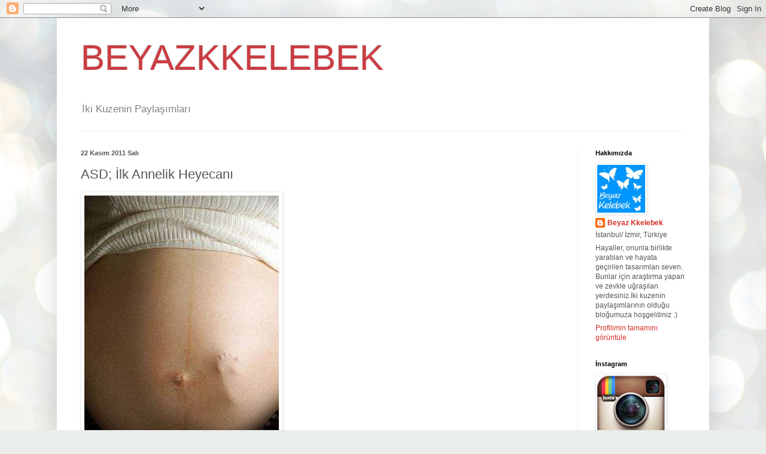

--- FILE ---
content_type: text/html; charset=UTF-8
request_url: https://beyazkkelebek.blogspot.com/2011/11/asd-ilk-annelik-heyecan.html?showComment=1322141255811
body_size: 25681
content:
<!DOCTYPE html>
<html class='v2' dir='ltr' lang='tr'>
<head>
<link href='https://www.blogger.com/static/v1/widgets/335934321-css_bundle_v2.css' rel='stylesheet' type='text/css'/>
<meta content='width=1100' name='viewport'/>
<meta content='text/html; charset=UTF-8' http-equiv='Content-Type'/>
<meta content='blogger' name='generator'/>
<link href='https://beyazkkelebek.blogspot.com/favicon.ico' rel='icon' type='image/x-icon'/>
<link href='http://beyazkkelebek.blogspot.com/2011/11/asd-ilk-annelik-heyecan.html' rel='canonical'/>
<link rel="alternate" type="application/atom+xml" title="BEYAZKKELEBEK - Atom" href="https://beyazkkelebek.blogspot.com/feeds/posts/default" />
<link rel="alternate" type="application/rss+xml" title="BEYAZKKELEBEK - RSS" href="https://beyazkkelebek.blogspot.com/feeds/posts/default?alt=rss" />
<link rel="service.post" type="application/atom+xml" title="BEYAZKKELEBEK - Atom" href="https://www.blogger.com/feeds/7735345256032798586/posts/default" />

<link rel="alternate" type="application/atom+xml" title="BEYAZKKELEBEK - Atom" href="https://beyazkkelebek.blogspot.com/feeds/7206135508658318786/comments/default" />
<!--Can't find substitution for tag [blog.ieCssRetrofitLinks]-->
<link href='https://blogger.googleusercontent.com/img/b/R29vZ2xl/AVvXsEiXweqWMWE6f7zauBtVSbgC49sato4NCP8VQxmahyaDLMYg2EGGjDeiSPmEgqnaFy6yq7smXExshLGo24x65AMSZ8vU7NuyDWL58JRGpPPBTS6Eha5X4rmSD4DHYdBBIq3eVeJERIr9VVU/s400/ru%25CC%2588yada-hamile-go%25CC%2588rmek.jpg' rel='image_src'/>
<meta content='http://beyazkkelebek.blogspot.com/2011/11/asd-ilk-annelik-heyecan.html' property='og:url'/>
<meta content='ASD; İlk Annelik Heyecanı' property='og:title'/>
<meta content='ASD &#39;den Herkese Merhaba, Uzun bir zaman oldu belki 4 belkide 5 ay yazmayalı. Yok yaz tatili yok bayram tatili yok bebiş:)... Evet Allahın i...' property='og:description'/>
<meta content='https://blogger.googleusercontent.com/img/b/R29vZ2xl/AVvXsEiXweqWMWE6f7zauBtVSbgC49sato4NCP8VQxmahyaDLMYg2EGGjDeiSPmEgqnaFy6yq7smXExshLGo24x65AMSZ8vU7NuyDWL58JRGpPPBTS6Eha5X4rmSD4DHYdBBIq3eVeJERIr9VVU/w1200-h630-p-k-no-nu/ru%25CC%2588yada-hamile-go%25CC%2588rmek.jpg' property='og:image'/>
<title>BEYAZKKELEBEK: ASD; İlk Annelik Heyecanı</title>
<style id='page-skin-1' type='text/css'><!--
/*
-----------------------------------------------
Blogger Template Style
Name:     Simple
Designer: Blogger
URL:      www.blogger.com
----------------------------------------------- */
/* Content
----------------------------------------------- */
body {
font: normal normal 12px Arial, Tahoma, Helvetica, FreeSans, sans-serif;
color: #565656;
background: #e9edec url(//themes.googleusercontent.com/image?id=1SBilrALlXIPLRAelrnhYjgFyYa09ZeL8cdktIYuaRwQ3kEvcEX-Xz1NjKkrLjtsPxmc7) repeat fixed top center /* Credit: merrymoonmary (http://www.istockphoto.com/googleimages.php?id=10871280&platform=blogger) */;
padding: 0 40px 40px 40px;
}
html body .region-inner {
min-width: 0;
max-width: 100%;
width: auto;
}
h2 {
font-size: 22px;
}
a:link {
text-decoration:none;
color: #d32e26;
}
a:visited {
text-decoration:none;
color: #929292;
}
a:hover {
text-decoration:underline;
color: #ff5b43;
}
.body-fauxcolumn-outer .fauxcolumn-inner {
background: transparent none repeat scroll top left;
_background-image: none;
}
.body-fauxcolumn-outer .cap-top {
position: absolute;
z-index: 1;
height: 400px;
width: 100%;
}
.body-fauxcolumn-outer .cap-top .cap-left {
width: 100%;
background: transparent none repeat-x scroll top left;
_background-image: none;
}
.content-outer {
-moz-box-shadow: 0 0 40px rgba(0, 0, 0, .15);
-webkit-box-shadow: 0 0 5px rgba(0, 0, 0, .15);
-goog-ms-box-shadow: 0 0 10px #333333;
box-shadow: 0 0 40px rgba(0, 0, 0, .15);
margin-bottom: 1px;
}
.content-inner {
padding: 10px 10px;
}
.content-inner {
background-color: #ffffff;
}
/* Header
----------------------------------------------- */
.header-outer {
background: rgba(84, 84, 84, 0) none repeat-x scroll 0 -400px;
_background-image: none;
}
.Header h1 {
font: normal normal 60px Arial, Tahoma, Helvetica, FreeSans, sans-serif;
color: #ca3d42;
text-shadow: -1px -1px 1px rgba(0, 0, 0, .2);
}
.Header h1 a {
color: #ca3d42;
}
.Header .description {
font-size: 140%;
color: #838383;
}
.header-inner .Header .titlewrapper {
padding: 22px 30px;
}
.header-inner .Header .descriptionwrapper {
padding: 0 30px;
}
/* Tabs
----------------------------------------------- */
.tabs-inner .section:first-child {
border-top: 1px solid #eeeeee;
}
.tabs-inner .section:first-child ul {
margin-top: -1px;
border-top: 1px solid #eeeeee;
border-left: 0 solid #eeeeee;
border-right: 0 solid #eeeeee;
}
.tabs-inner .widget ul {
background: #f8f8f8 url(https://resources.blogblog.com/blogblog/data/1kt/simple/gradients_light.png) repeat-x scroll 0 -800px;
_background-image: none;
border-bottom: 1px solid #eeeeee;
margin-top: 0;
margin-left: -30px;
margin-right: -30px;
}
.tabs-inner .widget li a {
display: inline-block;
padding: .6em 1em;
font: normal normal 14px Arial, Tahoma, Helvetica, FreeSans, sans-serif;
color: #a1a1a1;
border-left: 1px solid #ffffff;
border-right: 1px solid #eeeeee;
}
.tabs-inner .widget li:first-child a {
border-left: none;
}
.tabs-inner .widget li.selected a, .tabs-inner .widget li a:hover {
color: #000000;
background-color: #f1f1f1;
text-decoration: none;
}
/* Columns
----------------------------------------------- */
.main-outer {
border-top: 0 solid #f1f1f1;
}
.fauxcolumn-left-outer .fauxcolumn-inner {
border-right: 1px solid #f1f1f1;
}
.fauxcolumn-right-outer .fauxcolumn-inner {
border-left: 1px solid #f1f1f1;
}
/* Headings
----------------------------------------------- */
div.widget > h2,
div.widget h2.title {
margin: 0 0 1em 0;
font: normal bold 11px Arial, Tahoma, Helvetica, FreeSans, sans-serif;
color: #000000;
}
/* Widgets
----------------------------------------------- */
.widget .zippy {
color: #a1a1a1;
text-shadow: 2px 2px 1px rgba(0, 0, 0, .1);
}
.widget .popular-posts ul {
list-style: none;
}
/* Posts
----------------------------------------------- */
h2.date-header {
font: normal bold 11px Arial, Tahoma, Helvetica, FreeSans, sans-serif;
}
.date-header span {
background-color: rgba(84, 84, 84, 0);
color: #565656;
padding: inherit;
letter-spacing: inherit;
margin: inherit;
}
.main-inner {
padding-top: 30px;
padding-bottom: 30px;
}
.main-inner .column-center-inner {
padding: 0 15px;
}
.main-inner .column-center-inner .section {
margin: 0 15px;
}
.post {
margin: 0 0 25px 0;
}
h3.post-title, .comments h4 {
font: normal normal 22px Arial, Tahoma, Helvetica, FreeSans, sans-serif;
margin: .75em 0 0;
}
.post-body {
font-size: 110%;
line-height: 1.4;
position: relative;
}
.post-body img, .post-body .tr-caption-container, .Profile img, .Image img,
.BlogList .item-thumbnail img {
padding: 2px;
background: #ffffff;
border: 1px solid #f1f1f1;
-moz-box-shadow: 1px 1px 5px rgba(0, 0, 0, .1);
-webkit-box-shadow: 1px 1px 5px rgba(0, 0, 0, .1);
box-shadow: 1px 1px 5px rgba(0, 0, 0, .1);
}
.post-body img, .post-body .tr-caption-container {
padding: 5px;
}
.post-body .tr-caption-container {
color: #565656;
}
.post-body .tr-caption-container img {
padding: 0;
background: transparent;
border: none;
-moz-box-shadow: 0 0 0 rgba(0, 0, 0, .1);
-webkit-box-shadow: 0 0 0 rgba(0, 0, 0, .1);
box-shadow: 0 0 0 rgba(0, 0, 0, .1);
}
.post-header {
margin: 0 0 1.5em;
line-height: 1.6;
font-size: 90%;
}
.post-footer {
margin: 20px -2px 0;
padding: 5px 10px;
color: #767676;
background-color: #fcfcfc;
border-bottom: 1px solid #f1f1f1;
line-height: 1.6;
font-size: 90%;
}
#comments .comment-author {
padding-top: 1.5em;
border-top: 1px solid #f1f1f1;
background-position: 0 1.5em;
}
#comments .comment-author:first-child {
padding-top: 0;
border-top: none;
}
.avatar-image-container {
margin: .2em 0 0;
}
#comments .avatar-image-container img {
border: 1px solid #f1f1f1;
}
/* Comments
----------------------------------------------- */
.comments .comments-content .icon.blog-author {
background-repeat: no-repeat;
background-image: url([data-uri]);
}
.comments .comments-content .loadmore a {
border-top: 1px solid #a1a1a1;
border-bottom: 1px solid #a1a1a1;
}
.comments .comment-thread.inline-thread {
background-color: #fcfcfc;
}
.comments .continue {
border-top: 2px solid #a1a1a1;
}
/* Accents
---------------------------------------------- */
.section-columns td.columns-cell {
border-left: 1px solid #f1f1f1;
}
.blog-pager {
background: transparent none no-repeat scroll top center;
}
.blog-pager-older-link, .home-link,
.blog-pager-newer-link {
background-color: #ffffff;
padding: 5px;
}
.footer-outer {
border-top: 0 dashed #bbbbbb;
}
/* Mobile
----------------------------------------------- */
body.mobile  {
background-size: auto;
}
.mobile .body-fauxcolumn-outer {
background: transparent none repeat scroll top left;
}
.mobile .body-fauxcolumn-outer .cap-top {
background-size: 100% auto;
}
.mobile .content-outer {
-webkit-box-shadow: 0 0 3px rgba(0, 0, 0, .15);
box-shadow: 0 0 3px rgba(0, 0, 0, .15);
}
.mobile .tabs-inner .widget ul {
margin-left: 0;
margin-right: 0;
}
.mobile .post {
margin: 0;
}
.mobile .main-inner .column-center-inner .section {
margin: 0;
}
.mobile .date-header span {
padding: 0.1em 10px;
margin: 0 -10px;
}
.mobile h3.post-title {
margin: 0;
}
.mobile .blog-pager {
background: transparent none no-repeat scroll top center;
}
.mobile .footer-outer {
border-top: none;
}
.mobile .main-inner, .mobile .footer-inner {
background-color: #ffffff;
}
.mobile-index-contents {
color: #565656;
}
.mobile-link-button {
background-color: #d32e26;
}
.mobile-link-button a:link, .mobile-link-button a:visited {
color: #ffffff;
}
.mobile .tabs-inner .section:first-child {
border-top: none;
}
.mobile .tabs-inner .PageList .widget-content {
background-color: #f1f1f1;
color: #000000;
border-top: 1px solid #eeeeee;
border-bottom: 1px solid #eeeeee;
}
.mobile .tabs-inner .PageList .widget-content .pagelist-arrow {
border-left: 1px solid #eeeeee;
}

--></style>
<style id='template-skin-1' type='text/css'><!--
body {
min-width: 1090px;
}
.content-outer, .content-fauxcolumn-outer, .region-inner {
min-width: 1090px;
max-width: 1090px;
_width: 1090px;
}
.main-inner .columns {
padding-left: 0;
padding-right: 210px;
}
.main-inner .fauxcolumn-center-outer {
left: 0;
right: 210px;
/* IE6 does not respect left and right together */
_width: expression(this.parentNode.offsetWidth -
parseInt("0") -
parseInt("210px") + 'px');
}
.main-inner .fauxcolumn-left-outer {
width: 0;
}
.main-inner .fauxcolumn-right-outer {
width: 210px;
}
.main-inner .column-left-outer {
width: 0;
right: 100%;
margin-left: -0;
}
.main-inner .column-right-outer {
width: 210px;
margin-right: -210px;
}
#layout {
min-width: 0;
}
#layout .content-outer {
min-width: 0;
width: 800px;
}
#layout .region-inner {
min-width: 0;
width: auto;
}
body#layout div.add_widget {
padding: 8px;
}
body#layout div.add_widget a {
margin-left: 32px;
}
--></style>
<style>
    body {background-image:url(\/\/themes.googleusercontent.com\/image?id=1SBilrALlXIPLRAelrnhYjgFyYa09ZeL8cdktIYuaRwQ3kEvcEX-Xz1NjKkrLjtsPxmc7);}
    
@media (max-width: 200px) { body {background-image:url(\/\/themes.googleusercontent.com\/image?id=1SBilrALlXIPLRAelrnhYjgFyYa09ZeL8cdktIYuaRwQ3kEvcEX-Xz1NjKkrLjtsPxmc7&options=w200);}}
@media (max-width: 400px) and (min-width: 201px) { body {background-image:url(\/\/themes.googleusercontent.com\/image?id=1SBilrALlXIPLRAelrnhYjgFyYa09ZeL8cdktIYuaRwQ3kEvcEX-Xz1NjKkrLjtsPxmc7&options=w400);}}
@media (max-width: 800px) and (min-width: 401px) { body {background-image:url(\/\/themes.googleusercontent.com\/image?id=1SBilrALlXIPLRAelrnhYjgFyYa09ZeL8cdktIYuaRwQ3kEvcEX-Xz1NjKkrLjtsPxmc7&options=w800);}}
@media (max-width: 1200px) and (min-width: 801px) { body {background-image:url(\/\/themes.googleusercontent.com\/image?id=1SBilrALlXIPLRAelrnhYjgFyYa09ZeL8cdktIYuaRwQ3kEvcEX-Xz1NjKkrLjtsPxmc7&options=w1200);}}
/* Last tag covers anything over one higher than the previous max-size cap. */
@media (min-width: 1201px) { body {background-image:url(\/\/themes.googleusercontent.com\/image?id=1SBilrALlXIPLRAelrnhYjgFyYa09ZeL8cdktIYuaRwQ3kEvcEX-Xz1NjKkrLjtsPxmc7&options=w1600);}}
  </style>
<link href='https://www.blogger.com/dyn-css/authorization.css?targetBlogID=7735345256032798586&amp;zx=31b82cbc-13a4-4656-bd75-218f38d5cf18' media='none' onload='if(media!=&#39;all&#39;)media=&#39;all&#39;' rel='stylesheet'/><noscript><link href='https://www.blogger.com/dyn-css/authorization.css?targetBlogID=7735345256032798586&amp;zx=31b82cbc-13a4-4656-bd75-218f38d5cf18' rel='stylesheet'/></noscript>
<meta name='google-adsense-platform-account' content='ca-host-pub-1556223355139109'/>
<meta name='google-adsense-platform-domain' content='blogspot.com'/>

<!-- data-ad-client=ca-pub-9035808364767780 -->

</head>
<body class='loading variant-pale'>
<div class='navbar section' id='navbar' name='Navbar'><div class='widget Navbar' data-version='1' id='Navbar1'><script type="text/javascript">
    function setAttributeOnload(object, attribute, val) {
      if(window.addEventListener) {
        window.addEventListener('load',
          function(){ object[attribute] = val; }, false);
      } else {
        window.attachEvent('onload', function(){ object[attribute] = val; });
      }
    }
  </script>
<div id="navbar-iframe-container"></div>
<script type="text/javascript" src="https://apis.google.com/js/platform.js"></script>
<script type="text/javascript">
      gapi.load("gapi.iframes:gapi.iframes.style.bubble", function() {
        if (gapi.iframes && gapi.iframes.getContext) {
          gapi.iframes.getContext().openChild({
              url: 'https://www.blogger.com/navbar/7735345256032798586?po\x3d7206135508658318786\x26origin\x3dhttps://beyazkkelebek.blogspot.com',
              where: document.getElementById("navbar-iframe-container"),
              id: "navbar-iframe"
          });
        }
      });
    </script><script type="text/javascript">
(function() {
var script = document.createElement('script');
script.type = 'text/javascript';
script.src = '//pagead2.googlesyndication.com/pagead/js/google_top_exp.js';
var head = document.getElementsByTagName('head')[0];
if (head) {
head.appendChild(script);
}})();
</script>
</div></div>
<div class='body-fauxcolumns'>
<div class='fauxcolumn-outer body-fauxcolumn-outer'>
<div class='cap-top'>
<div class='cap-left'></div>
<div class='cap-right'></div>
</div>
<div class='fauxborder-left'>
<div class='fauxborder-right'></div>
<div class='fauxcolumn-inner'>
</div>
</div>
<div class='cap-bottom'>
<div class='cap-left'></div>
<div class='cap-right'></div>
</div>
</div>
</div>
<div class='content'>
<div class='content-fauxcolumns'>
<div class='fauxcolumn-outer content-fauxcolumn-outer'>
<div class='cap-top'>
<div class='cap-left'></div>
<div class='cap-right'></div>
</div>
<div class='fauxborder-left'>
<div class='fauxborder-right'></div>
<div class='fauxcolumn-inner'>
</div>
</div>
<div class='cap-bottom'>
<div class='cap-left'></div>
<div class='cap-right'></div>
</div>
</div>
</div>
<div class='content-outer'>
<div class='content-cap-top cap-top'>
<div class='cap-left'></div>
<div class='cap-right'></div>
</div>
<div class='fauxborder-left content-fauxborder-left'>
<div class='fauxborder-right content-fauxborder-right'></div>
<div class='content-inner'>
<header>
<div class='header-outer'>
<div class='header-cap-top cap-top'>
<div class='cap-left'></div>
<div class='cap-right'></div>
</div>
<div class='fauxborder-left header-fauxborder-left'>
<div class='fauxborder-right header-fauxborder-right'></div>
<div class='region-inner header-inner'>
<div class='header section' id='header' name='Başlık'><div class='widget Header' data-version='1' id='Header1'>
<div id='header-inner'>
<div class='titlewrapper'>
<h1 class='title'>
<a href='https://beyazkkelebek.blogspot.com/'>
BEYAZKKELEBEK
</a>
</h1>
</div>
<div class='descriptionwrapper'>
<p class='description'><span>İki Kuzenin Paylaşımları</span></p>
</div>
</div>
</div></div>
</div>
</div>
<div class='header-cap-bottom cap-bottom'>
<div class='cap-left'></div>
<div class='cap-right'></div>
</div>
</div>
</header>
<div class='tabs-outer'>
<div class='tabs-cap-top cap-top'>
<div class='cap-left'></div>
<div class='cap-right'></div>
</div>
<div class='fauxborder-left tabs-fauxborder-left'>
<div class='fauxborder-right tabs-fauxborder-right'></div>
<div class='region-inner tabs-inner'>
<div class='tabs no-items section' id='crosscol' name='Çapraz Sütun'></div>
<div class='tabs no-items section' id='crosscol-overflow' name='Cross-Column 2'></div>
</div>
</div>
<div class='tabs-cap-bottom cap-bottom'>
<div class='cap-left'></div>
<div class='cap-right'></div>
</div>
</div>
<div class='main-outer'>
<div class='main-cap-top cap-top'>
<div class='cap-left'></div>
<div class='cap-right'></div>
</div>
<div class='fauxborder-left main-fauxborder-left'>
<div class='fauxborder-right main-fauxborder-right'></div>
<div class='region-inner main-inner'>
<div class='columns fauxcolumns'>
<div class='fauxcolumn-outer fauxcolumn-center-outer'>
<div class='cap-top'>
<div class='cap-left'></div>
<div class='cap-right'></div>
</div>
<div class='fauxborder-left'>
<div class='fauxborder-right'></div>
<div class='fauxcolumn-inner'>
</div>
</div>
<div class='cap-bottom'>
<div class='cap-left'></div>
<div class='cap-right'></div>
</div>
</div>
<div class='fauxcolumn-outer fauxcolumn-left-outer'>
<div class='cap-top'>
<div class='cap-left'></div>
<div class='cap-right'></div>
</div>
<div class='fauxborder-left'>
<div class='fauxborder-right'></div>
<div class='fauxcolumn-inner'>
</div>
</div>
<div class='cap-bottom'>
<div class='cap-left'></div>
<div class='cap-right'></div>
</div>
</div>
<div class='fauxcolumn-outer fauxcolumn-right-outer'>
<div class='cap-top'>
<div class='cap-left'></div>
<div class='cap-right'></div>
</div>
<div class='fauxborder-left'>
<div class='fauxborder-right'></div>
<div class='fauxcolumn-inner'>
</div>
</div>
<div class='cap-bottom'>
<div class='cap-left'></div>
<div class='cap-right'></div>
</div>
</div>
<!-- corrects IE6 width calculation -->
<div class='columns-inner'>
<div class='column-center-outer'>
<div class='column-center-inner'>
<div class='main section' id='main' name='Ana'><div class='widget Blog' data-version='1' id='Blog1'>
<div class='blog-posts hfeed'>

          <div class="date-outer">
        
<h2 class='date-header'><span>22 Kasım 2011 Salı</span></h2>

          <div class="date-posts">
        
<div class='post-outer'>
<div class='post hentry uncustomized-post-template' itemprop='blogPost' itemscope='itemscope' itemtype='http://schema.org/BlogPosting'>
<meta content='https://blogger.googleusercontent.com/img/b/R29vZ2xl/AVvXsEiXweqWMWE6f7zauBtVSbgC49sato4NCP8VQxmahyaDLMYg2EGGjDeiSPmEgqnaFy6yq7smXExshLGo24x65AMSZ8vU7NuyDWL58JRGpPPBTS6Eha5X4rmSD4DHYdBBIq3eVeJERIr9VVU/s400/ru%25CC%2588yada-hamile-go%25CC%2588rmek.jpg' itemprop='image_url'/>
<meta content='7735345256032798586' itemprop='blogId'/>
<meta content='7206135508658318786' itemprop='postId'/>
<a name='7206135508658318786'></a>
<h3 class='post-title entry-title' itemprop='name'>
ASD; İlk Annelik Heyecanı
</h3>
<div class='post-header'>
<div class='post-header-line-1'></div>
</div>
<div class='post-body entry-content' id='post-body-7206135508658318786' itemprop='description articleBody'>
<a href="https://blogger.googleusercontent.com/img/b/R29vZ2xl/AVvXsEiXweqWMWE6f7zauBtVSbgC49sato4NCP8VQxmahyaDLMYg2EGGjDeiSPmEgqnaFy6yq7smXExshLGo24x65AMSZ8vU7NuyDWL58JRGpPPBTS6Eha5X4rmSD4DHYdBBIq3eVeJERIr9VVU/s1600/ru%25CC%2588yada-hamile-go%25CC%2588rmek.jpg" onblur="try {parent.deselectBloggerImageGracefully();} catch(e) {}"><img alt="" border="0" id="BLOGGER_PHOTO_ID_5677806254685801906" src="https://blogger.googleusercontent.com/img/b/R29vZ2xl/AVvXsEiXweqWMWE6f7zauBtVSbgC49sato4NCP8VQxmahyaDLMYg2EGGjDeiSPmEgqnaFy6yq7smXExshLGo24x65AMSZ8vU7NuyDWL58JRGpPPBTS6Eha5X4rmSD4DHYdBBIq3eVeJERIr9VVU/s400/ru%25CC%2588yada-hamile-go%25CC%2588rmek.jpg" style="cursor:pointer; cursor:hand;width: 325px; height: 400px;" /></a><br /><br /><span style="font-weight: bold;">ASD</span>'den Herkese Merhaba,<br />Uzun bir zaman oldu belki 4 belkide 5 ay yazmayalı. Yok yaz tatili yok bayram tatili yok bebiş:)...<br />Evet Allahın izni ile 17 haftalık hamileyim. Kızımla birlikte bu yolda ilerliyoruz.Kızım diyiyince bir garip oldum:D  Zorlu bir süreç geçirdim.Halsizlik, mide bunaltısı vs gibi neyse ki şükürler olsun bu devrede bitti artık rahatım. İlk zamanlar anlamıyordum, cinsiyeti belli olunca daha farklılaştı hislerim duygularım... Allah isteyen herkese nasip etsin. Bakalım esas hayat bundan sonra başlıyor. İnşallah sağlıkla sıhhatle kucağıma alırım....<br />Eeeee tabi uzun ara verdigim hobi dünyası burnumda tütüyor. Kızım için yeni güzel aksesuarlar yapmam gerek.<br /><br />SLN de uzun bir ara verdi.Ben dedim benim yokluğumu sen kapa ama onunda işe girmesi ve yoğun temposu ile BEYAZKKELEBEK biraz durdu. Ne olur kusurumuza bakmayın. Readerdan takip ettik yapmış olduğunuz o harika şeyleri elimizden geldiğincede yorum bıraktık.<br /><br />Hamilelik dönemim boyunca lütfen engin bilgilerinizden  beni mahrum bırakmayın. Yeni annelik duygularım ve yapmam gereken şeyleri tam bilemesemde internetden yararlanıyorum ama esas blog arkadaşlarımın tercümeleri beni daha çok bilgilendirir.<br /><br />Hepinizi çok özledim.<br />Sevgilerimle<br />ASD<br /><br /><a href="https://blogger.googleusercontent.com/img/b/R29vZ2xl/AVvXsEg6_vVlvcvG1wRwI6TnQc1DXmcrIbX8jpn2Zdp1hnjvy-Ui5tTKx2qSn_XX6066eIp-34N9PuVHiS8DCwu_Z97WV0niVKOjF5M0C0Azwe3xvzZ0XYV40clx8JCxbmyY_7_tPDOG86qUGtk/s1600/beyazkkelebek+blog.jpg"><img alt="" border="0" id="BLOGGER_PHOTO_ID_5678137209854635298" src="https://blogger.googleusercontent.com/img/b/R29vZ2xl/AVvXsEg6_vVlvcvG1wRwI6TnQc1DXmcrIbX8jpn2Zdp1hnjvy-Ui5tTKx2qSn_XX6066eIp-34N9PuVHiS8DCwu_Z97WV0niVKOjF5M0C0Azwe3xvzZ0XYV40clx8JCxbmyY_7_tPDOG86qUGtk/s400/beyazkkelebek+blog.jpg" style="cursor:pointer; cursor:hand;width: 400px; height: 72px;" /></a>
<div style='clear: both;'></div>
</div>
<div class='post-footer'>
<div class='post-footer-line post-footer-line-1'>
<span class='post-author vcard'>
Gönderen
<span class='fn' itemprop='author' itemscope='itemscope' itemtype='http://schema.org/Person'>
<meta content='https://www.blogger.com/profile/00875494260403533526' itemprop='url'/>
<a class='g-profile' href='https://www.blogger.com/profile/00875494260403533526' rel='author' title='author profile'>
<span itemprop='name'>Beyaz Kkelebek</span>
</a>
</span>
</span>
<span class='post-timestamp'>
zaman:
<meta content='http://beyazkkelebek.blogspot.com/2011/11/asd-ilk-annelik-heyecan.html' itemprop='url'/>
<a class='timestamp-link' href='https://beyazkkelebek.blogspot.com/2011/11/asd-ilk-annelik-heyecan.html' rel='bookmark' title='permanent link'><abbr class='published' itemprop='datePublished' title='2011-11-22T15:07:00+02:00'>15:07</abbr></a>
</span>
<span class='post-comment-link'>
</span>
<span class='post-icons'>
<span class='item-action'>
<a href='https://www.blogger.com/email-post/7735345256032798586/7206135508658318786' title='E-postayla Gönderme'>
<img alt='' class='icon-action' height='13' src='https://resources.blogblog.com/img/icon18_email.gif' width='18'/>
</a>
</span>
<span class='item-control blog-admin pid-925172617'>
<a href='https://www.blogger.com/post-edit.g?blogID=7735345256032798586&postID=7206135508658318786&from=pencil' title='Kaydı Düzenle'>
<img alt='' class='icon-action' height='18' src='https://resources.blogblog.com/img/icon18_edit_allbkg.gif' width='18'/>
</a>
</span>
</span>
<div class='post-share-buttons goog-inline-block'>
<a class='goog-inline-block share-button sb-email' href='https://www.blogger.com/share-post.g?blogID=7735345256032798586&postID=7206135508658318786&target=email' target='_blank' title='Bunu E-postayla Gönder'><span class='share-button-link-text'>Bunu E-postayla Gönder</span></a><a class='goog-inline-block share-button sb-blog' href='https://www.blogger.com/share-post.g?blogID=7735345256032798586&postID=7206135508658318786&target=blog' onclick='window.open(this.href, "_blank", "height=270,width=475"); return false;' target='_blank' title='BlogThis!'><span class='share-button-link-text'>BlogThis!</span></a><a class='goog-inline-block share-button sb-twitter' href='https://www.blogger.com/share-post.g?blogID=7735345256032798586&postID=7206135508658318786&target=twitter' target='_blank' title='X&#39;te paylaş'><span class='share-button-link-text'>X'te paylaş</span></a><a class='goog-inline-block share-button sb-facebook' href='https://www.blogger.com/share-post.g?blogID=7735345256032798586&postID=7206135508658318786&target=facebook' onclick='window.open(this.href, "_blank", "height=430,width=640"); return false;' target='_blank' title='Facebook&#39;ta Paylaş'><span class='share-button-link-text'>Facebook'ta Paylaş</span></a><a class='goog-inline-block share-button sb-pinterest' href='https://www.blogger.com/share-post.g?blogID=7735345256032798586&postID=7206135508658318786&target=pinterest' target='_blank' title='Pinterest&#39;te Paylaş'><span class='share-button-link-text'>Pinterest'te Paylaş</span></a>
</div>
</div>
<div class='post-footer-line post-footer-line-2'>
<span class='post-labels'>
Etiketler:
<a href='https://beyazkkelebek.blogspot.com/search/label/cinsiyet%20k%C4%B1z' rel='tag'>cinsiyet kız</a>,
<a href='https://beyazkkelebek.blogspot.com/search/label/do%C4%9Fum' rel='tag'>doğum</a>,
<a href='https://beyazkkelebek.blogspot.com/search/label/hamilelik%2017.%20hafta' rel='tag'>hamilelik 17. hafta</a>,
<a href='https://beyazkkelebek.blogspot.com/search/label/hamilelik%20heyecan%C4%B1' rel='tag'>hamilelik heyecanı</a>
</span>
</div>
<div class='post-footer-line post-footer-line-3'>
<span class='post-location'>
</span>
</div>
</div>
</div>
<div class='comments' id='comments'>
<a name='comments'></a>
<h4>28 yorum:</h4>
<div class='comments-content'>
<script async='async' src='' type='text/javascript'></script>
<script type='text/javascript'>
    (function() {
      var items = null;
      var msgs = null;
      var config = {};

// <![CDATA[
      var cursor = null;
      if (items && items.length > 0) {
        cursor = parseInt(items[items.length - 1].timestamp) + 1;
      }

      var bodyFromEntry = function(entry) {
        var text = (entry &&
                    ((entry.content && entry.content.$t) ||
                     (entry.summary && entry.summary.$t))) ||
            '';
        if (entry && entry.gd$extendedProperty) {
          for (var k in entry.gd$extendedProperty) {
            if (entry.gd$extendedProperty[k].name == 'blogger.contentRemoved') {
              return '<span class="deleted-comment">' + text + '</span>';
            }
          }
        }
        return text;
      }

      var parse = function(data) {
        cursor = null;
        var comments = [];
        if (data && data.feed && data.feed.entry) {
          for (var i = 0, entry; entry = data.feed.entry[i]; i++) {
            var comment = {};
            // comment ID, parsed out of the original id format
            var id = /blog-(\d+).post-(\d+)/.exec(entry.id.$t);
            comment.id = id ? id[2] : null;
            comment.body = bodyFromEntry(entry);
            comment.timestamp = Date.parse(entry.published.$t) + '';
            if (entry.author && entry.author.constructor === Array) {
              var auth = entry.author[0];
              if (auth) {
                comment.author = {
                  name: (auth.name ? auth.name.$t : undefined),
                  profileUrl: (auth.uri ? auth.uri.$t : undefined),
                  avatarUrl: (auth.gd$image ? auth.gd$image.src : undefined)
                };
              }
            }
            if (entry.link) {
              if (entry.link[2]) {
                comment.link = comment.permalink = entry.link[2].href;
              }
              if (entry.link[3]) {
                var pid = /.*comments\/default\/(\d+)\?.*/.exec(entry.link[3].href);
                if (pid && pid[1]) {
                  comment.parentId = pid[1];
                }
              }
            }
            comment.deleteclass = 'item-control blog-admin';
            if (entry.gd$extendedProperty) {
              for (var k in entry.gd$extendedProperty) {
                if (entry.gd$extendedProperty[k].name == 'blogger.itemClass') {
                  comment.deleteclass += ' ' + entry.gd$extendedProperty[k].value;
                } else if (entry.gd$extendedProperty[k].name == 'blogger.displayTime') {
                  comment.displayTime = entry.gd$extendedProperty[k].value;
                }
              }
            }
            comments.push(comment);
          }
        }
        return comments;
      };

      var paginator = function(callback) {
        if (hasMore()) {
          var url = config.feed + '?alt=json&v=2&orderby=published&reverse=false&max-results=50';
          if (cursor) {
            url += '&published-min=' + new Date(cursor).toISOString();
          }
          window.bloggercomments = function(data) {
            var parsed = parse(data);
            cursor = parsed.length < 50 ? null
                : parseInt(parsed[parsed.length - 1].timestamp) + 1
            callback(parsed);
            window.bloggercomments = null;
          }
          url += '&callback=bloggercomments';
          var script = document.createElement('script');
          script.type = 'text/javascript';
          script.src = url;
          document.getElementsByTagName('head')[0].appendChild(script);
        }
      };
      var hasMore = function() {
        return !!cursor;
      };
      var getMeta = function(key, comment) {
        if ('iswriter' == key) {
          var matches = !!comment.author
              && comment.author.name == config.authorName
              && comment.author.profileUrl == config.authorUrl;
          return matches ? 'true' : '';
        } else if ('deletelink' == key) {
          return config.baseUri + '/comment/delete/'
               + config.blogId + '/' + comment.id;
        } else if ('deleteclass' == key) {
          return comment.deleteclass;
        }
        return '';
      };

      var replybox = null;
      var replyUrlParts = null;
      var replyParent = undefined;

      var onReply = function(commentId, domId) {
        if (replybox == null) {
          // lazily cache replybox, and adjust to suit this style:
          replybox = document.getElementById('comment-editor');
          if (replybox != null) {
            replybox.height = '250px';
            replybox.style.display = 'block';
            replyUrlParts = replybox.src.split('#');
          }
        }
        if (replybox && (commentId !== replyParent)) {
          replybox.src = '';
          document.getElementById(domId).insertBefore(replybox, null);
          replybox.src = replyUrlParts[0]
              + (commentId ? '&parentID=' + commentId : '')
              + '#' + replyUrlParts[1];
          replyParent = commentId;
        }
      };

      var hash = (window.location.hash || '#').substring(1);
      var startThread, targetComment;
      if (/^comment-form_/.test(hash)) {
        startThread = hash.substring('comment-form_'.length);
      } else if (/^c[0-9]+$/.test(hash)) {
        targetComment = hash.substring(1);
      }

      // Configure commenting API:
      var configJso = {
        'maxDepth': config.maxThreadDepth
      };
      var provider = {
        'id': config.postId,
        'data': items,
        'loadNext': paginator,
        'hasMore': hasMore,
        'getMeta': getMeta,
        'onReply': onReply,
        'rendered': true,
        'initComment': targetComment,
        'initReplyThread': startThread,
        'config': configJso,
        'messages': msgs
      };

      var render = function() {
        if (window.goog && window.goog.comments) {
          var holder = document.getElementById('comment-holder');
          window.goog.comments.render(holder, provider);
        }
      };

      // render now, or queue to render when library loads:
      if (window.goog && window.goog.comments) {
        render();
      } else {
        window.goog = window.goog || {};
        window.goog.comments = window.goog.comments || {};
        window.goog.comments.loadQueue = window.goog.comments.loadQueue || [];
        window.goog.comments.loadQueue.push(render);
      }
    })();
// ]]>
  </script>
<div id='comment-holder'>
<div class="comment-thread toplevel-thread"><ol id="top-ra"><li class="comment" id="c6575185858414533882"><div class="avatar-image-container"><img src="//resources.blogblog.com/img/blank.gif" alt=""/></div><div class="comment-block"><div class="comment-header"><cite class="user"><a href="http://mandalincikmazi.blogspot.com/" rel="nofollow">Yıldız</a></cite><span class="icon user "></span><span class="datetime secondary-text"><a rel="nofollow" href="https://beyazkkelebek.blogspot.com/2011/11/asd-ilk-annelik-heyecan.html?showComment=1322044838394#c6575185858414533882">23 Kasım 2011 12:40</a></span></div><p class="comment-content">:)) bu çok güzel haber tatlım kutlarım seni kendin gibi güleç bir kızın olacak enim .<br>Sevgiler......</p><span class="comment-actions secondary-text"><a class="comment-reply" target="_self" data-comment-id="6575185858414533882">Yanıtla</a><span class="item-control blog-admin blog-admin pid-438060016"><a target="_self" href="https://www.blogger.com/comment/delete/7735345256032798586/6575185858414533882">Sil</a></span></span></div><div class="comment-replies"><div id="c6575185858414533882-rt" class="comment-thread inline-thread hidden"><span class="thread-toggle thread-expanded"><span class="thread-arrow"></span><span class="thread-count"><a target="_self">Yanıtlar</a></span></span><ol id="c6575185858414533882-ra" class="thread-chrome thread-expanded"><div></div><div id="c6575185858414533882-continue" class="continue"><a class="comment-reply" target="_self" data-comment-id="6575185858414533882">Yanıtla</a></div></ol></div></div><div class="comment-replybox-single" id="c6575185858414533882-ce"></div></li><li class="comment" id="c8425001816251830637"><div class="avatar-image-container"><img src="//blogger.googleusercontent.com/img/b/R29vZ2xl/AVvXsEgrjJ2iRwEI5HHWAyNng1FBJon_0tothuhETyI2bzv3CJ_2n4XQnUo1M3NB-j8ilIyReO6fmFPB-W_bmJMDUgPY_OjFFYJ4Loo8AlFCx0JS4Y-O6ErqKpi3VOwtJ-jOVqw/s45-c/IMG_1119.PNG" alt=""/></div><div class="comment-block"><div class="comment-header"><cite class="user"><a href="https://www.blogger.com/profile/01376749442612139173" rel="nofollow">Nilgün Komar</a></cite><span class="icon user "></span><span class="datetime secondary-text"><a rel="nofollow" href="https://beyazkkelebek.blogspot.com/2011/11/asd-ilk-annelik-heyecan.html?showComment=1322046305285#c8425001816251830637">23 Kasım 2011 13:05</a></span></div><p class="comment-content">canım benimmmm... ne güzel bir haber bu... hayrıslı ile sağlıkla birbirinize kavuşacağınız güne şahit olmak dileğimizdir.. muck</p><span class="comment-actions secondary-text"><a class="comment-reply" target="_self" data-comment-id="8425001816251830637">Yanıtla</a><span class="item-control blog-admin blog-admin pid-1255514860"><a target="_self" href="https://www.blogger.com/comment/delete/7735345256032798586/8425001816251830637">Sil</a></span></span></div><div class="comment-replies"><div id="c8425001816251830637-rt" class="comment-thread inline-thread hidden"><span class="thread-toggle thread-expanded"><span class="thread-arrow"></span><span class="thread-count"><a target="_self">Yanıtlar</a></span></span><ol id="c8425001816251830637-ra" class="thread-chrome thread-expanded"><div></div><div id="c8425001816251830637-continue" class="continue"><a class="comment-reply" target="_self" data-comment-id="8425001816251830637">Yanıtla</a></div></ol></div></div><div class="comment-replybox-single" id="c8425001816251830637-ce"></div></li><li class="comment" id="c708617861229893665"><div class="avatar-image-container"><img src="//4.bp.blogspot.com/-Vd8TLEQRxTM/ZVsX52SnfxI/AAAAAAAAR3I/xrHU_i4CbwUyC07vHd3QjLA_M2_f9Ea5QCK4BGAYYCw/s35/20200727_113339.jpg" alt=""/></div><div class="comment-block"><div class="comment-header"><cite class="user"><a href="https://www.blogger.com/profile/03764186281657744645" rel="nofollow">bahar006</a></cite><span class="icon user "></span><span class="datetime secondary-text"><a rel="nofollow" href="https://beyazkkelebek.blogspot.com/2011/11/asd-ilk-annelik-heyecan.html?showComment=1322046676346#c708617861229893665">23 Kasım 2011 13:11</a></span></div><p class="comment-content">Tebrikler, sağlıkla sıhhatle kucağına alırsın inşallah prensesi:)</p><span class="comment-actions secondary-text"><a class="comment-reply" target="_self" data-comment-id="708617861229893665">Yanıtla</a><span class="item-control blog-admin blog-admin pid-1264747223"><a target="_self" href="https://www.blogger.com/comment/delete/7735345256032798586/708617861229893665">Sil</a></span></span></div><div class="comment-replies"><div id="c708617861229893665-rt" class="comment-thread inline-thread hidden"><span class="thread-toggle thread-expanded"><span class="thread-arrow"></span><span class="thread-count"><a target="_self">Yanıtlar</a></span></span><ol id="c708617861229893665-ra" class="thread-chrome thread-expanded"><div></div><div id="c708617861229893665-continue" class="continue"><a class="comment-reply" target="_self" data-comment-id="708617861229893665">Yanıtla</a></div></ol></div></div><div class="comment-replybox-single" id="c708617861229893665-ce"></div></li><li class="comment" id="c6643829779894630087"><div class="avatar-image-container"><img src="//blogger.googleusercontent.com/img/b/R29vZ2xl/AVvXsEhRvgHsAcM-RBdxv5sK5uMTiYISTtwLcaRu-JYgLnz3oi4vhgoC_hF48hqlO-w2hXLmLsieF5MGeDzQTVH_WJtsjjx1YaxH2h4yjD9RiFb1P9-ETREmwAulkIUP44fhNA/s45-c/LOLIPU.jpg" alt=""/></div><div class="comment-block"><div class="comment-header"><cite class="user"><a href="https://www.blogger.com/profile/12831110382626863251" rel="nofollow">lolipu</a></cite><span class="icon user "></span><span class="datetime secondary-text"><a rel="nofollow" href="https://beyazkkelebek.blogspot.com/2011/11/asd-ilk-annelik-heyecan.html?showComment=1322047222852#c6643829779894630087">23 Kasım 2011 13:20</a></span></div><p class="comment-content">canımmm ne güzel bir haber:))) çok sevindim. Allah tamamını erdirsin. Umarım bundan sonraki hamilelik dönemin rahat ve huzurlu geçer. Sağlıkla sıhatle bebeğini kucağına alırsın:)) çok öpüyorum:)))</p><span class="comment-actions secondary-text"><a class="comment-reply" target="_self" data-comment-id="6643829779894630087">Yanıtla</a><span class="item-control blog-admin blog-admin pid-1495983553"><a target="_self" href="https://www.blogger.com/comment/delete/7735345256032798586/6643829779894630087">Sil</a></span></span></div><div class="comment-replies"><div id="c6643829779894630087-rt" class="comment-thread inline-thread hidden"><span class="thread-toggle thread-expanded"><span class="thread-arrow"></span><span class="thread-count"><a target="_self">Yanıtlar</a></span></span><ol id="c6643829779894630087-ra" class="thread-chrome thread-expanded"><div></div><div id="c6643829779894630087-continue" class="continue"><a class="comment-reply" target="_self" data-comment-id="6643829779894630087">Yanıtla</a></div></ol></div></div><div class="comment-replybox-single" id="c6643829779894630087-ce"></div></li><li class="comment" id="c702485863509602434"><div class="avatar-image-container"><img src="//resources.blogblog.com/img/blank.gif" alt=""/></div><div class="comment-block"><div class="comment-header"><cite class="user">Adsız</cite><span class="icon user "></span><span class="datetime secondary-text"><a rel="nofollow" href="https://beyazkkelebek.blogspot.com/2011/11/asd-ilk-annelik-heyecan.html?showComment=1322047634143#c702485863509602434">23 Kasım 2011 13:27</a></span></div><p class="comment-content">Tebrikler, Allah sağlıkla, mutlulukla kucağına almayı nasip etsin inşallah:)<br><br>gulenmutfak.blogspot.com</p><span class="comment-actions secondary-text"><a class="comment-reply" target="_self" data-comment-id="702485863509602434">Yanıtla</a><span class="item-control blog-admin blog-admin pid-438060016"><a target="_self" href="https://www.blogger.com/comment/delete/7735345256032798586/702485863509602434">Sil</a></span></span></div><div class="comment-replies"><div id="c702485863509602434-rt" class="comment-thread inline-thread hidden"><span class="thread-toggle thread-expanded"><span class="thread-arrow"></span><span class="thread-count"><a target="_self">Yanıtlar</a></span></span><ol id="c702485863509602434-ra" class="thread-chrome thread-expanded"><div></div><div id="c702485863509602434-continue" class="continue"><a class="comment-reply" target="_self" data-comment-id="702485863509602434">Yanıtla</a></div></ol></div></div><div class="comment-replybox-single" id="c702485863509602434-ce"></div></li><li class="comment" id="c1822385919169851188"><div class="avatar-image-container"><img src="//resources.blogblog.com/img/blank.gif" alt=""/></div><div class="comment-block"><div class="comment-header"><cite class="user"><a href="http://beyazkkelebek.blogspot.com/" rel="nofollow">beyazkkelebek</a></cite><span class="icon user "></span><span class="datetime secondary-text"><a rel="nofollow" href="https://beyazkkelebek.blogspot.com/2011/11/asd-ilk-annelik-heyecan.html?showComment=1322048071347#c1822385919169851188">23 Kasım 2011 13:34</a></span></div><p class="comment-content">Yıldız, çok teşekkürler iyi dileklerin için.<br><br>Nilgün, Çok teşekkürler hep birlikte bu güzel günü yaşamak isteriz.<br><br>Bahar006, teşekkürler.inşallah <br><br>Lolipu:) iyi dileklerin için çok teşekkür ederim.Bir ömür boyu sağlıklı olsun inş.<br><br>Gulenmutfak, güzel yorumun için teşekkürler...</p><span class="comment-actions secondary-text"><a class="comment-reply" target="_self" data-comment-id="1822385919169851188">Yanıtla</a><span class="item-control blog-admin blog-admin pid-438060016"><a target="_self" href="https://www.blogger.com/comment/delete/7735345256032798586/1822385919169851188">Sil</a></span></span></div><div class="comment-replies"><div id="c1822385919169851188-rt" class="comment-thread inline-thread hidden"><span class="thread-toggle thread-expanded"><span class="thread-arrow"></span><span class="thread-count"><a target="_self">Yanıtlar</a></span></span><ol id="c1822385919169851188-ra" class="thread-chrome thread-expanded"><div></div><div id="c1822385919169851188-continue" class="continue"><a class="comment-reply" target="_self" data-comment-id="1822385919169851188">Yanıtla</a></div></ol></div></div><div class="comment-replybox-single" id="c1822385919169851188-ce"></div></li><li class="comment" id="c2193092248581540489"><div class="avatar-image-container"><img src="//resources.blogblog.com/img/blank.gif" alt=""/></div><div class="comment-block"><div class="comment-header"><cite class="user">Adsız</cite><span class="icon user "></span><span class="datetime secondary-text"><a rel="nofollow" href="https://beyazkkelebek.blogspot.com/2011/11/asd-ilk-annelik-heyecan.html?showComment=1322049450492#c2193092248581540489">23 Kasım 2011 13:57</a></span></div><p class="comment-content">Çok çok tebrık ederım çok mutlu oldum. Ben de Temmuz ayında bebegıme 1 aylık hamıleyken dusuk yaptım. Allah&#39;ım hayırlısını,hayırlı zaman da bana da versın.Ben de senın tecrubelerını takıp edecegım. sevgiler,</p><span class="comment-actions secondary-text"><a class="comment-reply" target="_self" data-comment-id="2193092248581540489">Yanıtla</a><span class="item-control blog-admin blog-admin pid-438060016"><a target="_self" href="https://www.blogger.com/comment/delete/7735345256032798586/2193092248581540489">Sil</a></span></span></div><div class="comment-replies"><div id="c2193092248581540489-rt" class="comment-thread inline-thread hidden"><span class="thread-toggle thread-expanded"><span class="thread-arrow"></span><span class="thread-count"><a target="_self">Yanıtlar</a></span></span><ol id="c2193092248581540489-ra" class="thread-chrome thread-expanded"><div></div><div id="c2193092248581540489-continue" class="continue"><a class="comment-reply" target="_self" data-comment-id="2193092248581540489">Yanıtla</a></div></ol></div></div><div class="comment-replybox-single" id="c2193092248581540489-ce"></div></li><li class="comment" id="c5190457425008329186"><div class="avatar-image-container"><img src="//www.blogger.com/img/blogger_logo_round_35.png" alt=""/></div><div class="comment-block"><div class="comment-header"><cite class="user"><a href="https://www.blogger.com/profile/14029018110961811231" rel="nofollow">Nuraycatasarimlar</a></cite><span class="icon user "></span><span class="datetime secondary-text"><a rel="nofollow" href="https://beyazkkelebek.blogspot.com/2011/11/asd-ilk-annelik-heyecan.html?showComment=1322050543687#c5190457425008329186">23 Kasım 2011 14:15</a></span></div><p class="comment-content">Bugün hep güzel haberler okuyorum,ilk önce çatıkatı ilkayın bebeğinin doğumu sonra sizin bu güzel haberiniz ,sizin adınıza çok sevindim tebrik ediyorum,ah birde kucağınıza alınca bütün sıkıntılarınız sona erer oda bir başka duygudur,sevgiler:))</p><span class="comment-actions secondary-text"><a class="comment-reply" target="_self" data-comment-id="5190457425008329186">Yanıtla</a><span class="item-control blog-admin blog-admin pid-1161504517"><a target="_self" href="https://www.blogger.com/comment/delete/7735345256032798586/5190457425008329186">Sil</a></span></span></div><div class="comment-replies"><div id="c5190457425008329186-rt" class="comment-thread inline-thread hidden"><span class="thread-toggle thread-expanded"><span class="thread-arrow"></span><span class="thread-count"><a target="_self">Yanıtlar</a></span></span><ol id="c5190457425008329186-ra" class="thread-chrome thread-expanded"><div></div><div id="c5190457425008329186-continue" class="continue"><a class="comment-reply" target="_self" data-comment-id="5190457425008329186">Yanıtla</a></div></ol></div></div><div class="comment-replybox-single" id="c5190457425008329186-ce"></div></li><li class="comment" id="c6193262554089962622"><div class="avatar-image-container"><img src="//blogger.googleusercontent.com/img/b/R29vZ2xl/AVvXsEgKCWKUKOUzJhyyWnbPdxGfQVftAweUvF8OJop0d20N4cl34qbnA4QdDXCslFYFWqX0rsUl_FXEhTxsBABHxqgWX2VpUIh4X9_kuQV0yg64jEUKXNHEn1eQQ6bjekv3icc/s45-c/021.JPG" alt=""/></div><div class="comment-block"><div class="comment-header"><cite class="user"><a href="https://www.blogger.com/profile/09452107971844399554" rel="nofollow">emelden.blogspot.com</a></cite><span class="icon user "></span><span class="datetime secondary-text"><a rel="nofollow" href="https://beyazkkelebek.blogspot.com/2011/11/asd-ilk-annelik-heyecan.html?showComment=1322051106884#c6193262554089962622">23 Kasım 2011 14:25</a></span></div><p class="comment-content">Allahım hayırlı, uğurlu ve sağlıklı bir evlat olmasını nasip etsin  İnşallah..</p><span class="comment-actions secondary-text"><a class="comment-reply" target="_self" data-comment-id="6193262554089962622">Yanıtla</a><span class="item-control blog-admin blog-admin pid-747334578"><a target="_self" href="https://www.blogger.com/comment/delete/7735345256032798586/6193262554089962622">Sil</a></span></span></div><div class="comment-replies"><div id="c6193262554089962622-rt" class="comment-thread inline-thread hidden"><span class="thread-toggle thread-expanded"><span class="thread-arrow"></span><span class="thread-count"><a target="_self">Yanıtlar</a></span></span><ol id="c6193262554089962622-ra" class="thread-chrome thread-expanded"><div></div><div id="c6193262554089962622-continue" class="continue"><a class="comment-reply" target="_self" data-comment-id="6193262554089962622">Yanıtla</a></div></ol></div></div><div class="comment-replybox-single" id="c6193262554089962622-ce"></div></li><li class="comment" id="c5988147156159755332"><div class="avatar-image-container"><img src="//blogger.googleusercontent.com/img/b/R29vZ2xl/AVvXsEjgQI3PQXAGira3algY4Wzny7pnITaPJlxfATYwQNFuPKy7HvbPRWkD5RsRfhn3iCpTZydBBEw8Rs6nKVG0SaP2fxyJzvFX9DMyjsfMOzwMYK0F2eogdkN7uUHnvJmKKw/s45-c/avatar.jpg" alt=""/></div><div class="comment-block"><div class="comment-header"><cite class="user"><a href="https://www.blogger.com/profile/10185148308393107041" rel="nofollow">tarih84</a></cite><span class="icon user "></span><span class="datetime secondary-text"><a rel="nofollow" href="https://beyazkkelebek.blogspot.com/2011/11/asd-ilk-annelik-heyecan.html?showComment=1322052078455#c5988147156159755332">23 Kasım 2011 14:41</a></span></div><p class="comment-content">yeni heyecanlar muhteşem:) Allah kızınıza sağlıkla kavuşmanızı nasip etsin, SLN yeni işin hayırlı uğurlu olsun canım:)</p><span class="comment-actions secondary-text"><a class="comment-reply" target="_self" data-comment-id="5988147156159755332">Yanıtla</a><span class="item-control blog-admin blog-admin pid-1707108772"><a target="_self" href="https://www.blogger.com/comment/delete/7735345256032798586/5988147156159755332">Sil</a></span></span></div><div class="comment-replies"><div id="c5988147156159755332-rt" class="comment-thread inline-thread hidden"><span class="thread-toggle thread-expanded"><span class="thread-arrow"></span><span class="thread-count"><a target="_self">Yanıtlar</a></span></span><ol id="c5988147156159755332-ra" class="thread-chrome thread-expanded"><div></div><div id="c5988147156159755332-continue" class="continue"><a class="comment-reply" target="_self" data-comment-id="5988147156159755332">Yanıtla</a></div></ol></div></div><div class="comment-replybox-single" id="c5988147156159755332-ce"></div></li><li class="comment" id="c6355242921671377762"><div class="avatar-image-container"><img src="//resources.blogblog.com/img/blank.gif" alt=""/></div><div class="comment-block"><div class="comment-header"><cite class="user"><a href="http://beyazkkelebek.blogspot.com/" rel="nofollow">beyazkkelebek</a></cite><span class="icon user "></span><span class="datetime secondary-text"><a rel="nofollow" href="https://beyazkkelebek.blogspot.com/2011/11/asd-ilk-annelik-heyecan.html?showComment=1322053756506#c6355242921671377762">23 Kasım 2011 15:09</a></span></div><p class="comment-content">Şule ile egeli tatlar, Bazen böyle şeyler olabiliyor onun için allah hayırlısını versin. İyi dileklerin için teşekkürler.<br><br>Nuraycatasarimler, Canım hep iyi haberler mutlu haberler duyalım. Güzel dileklerin ve duyguların için teşekkürler <br><br>Emelden, inşallah hepimiz için hayırlısı olur.Güzel günler nasip eder.<br><br>tarih84, Evet tamammen yeni bir heyecan girdi hayatımıza bakalım bundan sonra daha farklı heyecanlar yaşayacağım.darısı isteyen herkesin başına.Tesekkurler</p><span class="comment-actions secondary-text"><a class="comment-reply" target="_self" data-comment-id="6355242921671377762">Yanıtla</a><span class="item-control blog-admin blog-admin pid-438060016"><a target="_self" href="https://www.blogger.com/comment/delete/7735345256032798586/6355242921671377762">Sil</a></span></span></div><div class="comment-replies"><div id="c6355242921671377762-rt" class="comment-thread inline-thread hidden"><span class="thread-toggle thread-expanded"><span class="thread-arrow"></span><span class="thread-count"><a target="_self">Yanıtlar</a></span></span><ol id="c6355242921671377762-ra" class="thread-chrome thread-expanded"><div></div><div id="c6355242921671377762-continue" class="continue"><a class="comment-reply" target="_self" data-comment-id="6355242921671377762">Yanıtla</a></div></ol></div></div><div class="comment-replybox-single" id="c6355242921671377762-ce"></div></li><li class="comment" id="c1792073783878229145"><div class="avatar-image-container"><img src="//www.blogger.com/img/blogger_logo_round_35.png" alt=""/></div><div class="comment-block"><div class="comment-header"><cite class="user"><a href="https://www.blogger.com/profile/01133570538596165078" rel="nofollow">Unknown</a></cite><span class="icon user "></span><span class="datetime secondary-text"><a rel="nofollow" href="https://beyazkkelebek.blogspot.com/2011/11/asd-ilk-annelik-heyecan.html?showComment=1322070899159#c1792073783878229145">23 Kasım 2011 19:54</a></span></div><p class="comment-content">Canım tekrar hayırlı olsun!Sağlıkla,mutlulukla kucağına alırsın inşallah kızını:)Doktor işini ne yaptın?</p><span class="comment-actions secondary-text"><a class="comment-reply" target="_self" data-comment-id="1792073783878229145">Yanıtla</a><span class="item-control blog-admin blog-admin pid-1379114047"><a target="_self" href="https://www.blogger.com/comment/delete/7735345256032798586/1792073783878229145">Sil</a></span></span></div><div class="comment-replies"><div id="c1792073783878229145-rt" class="comment-thread inline-thread hidden"><span class="thread-toggle thread-expanded"><span class="thread-arrow"></span><span class="thread-count"><a target="_self">Yanıtlar</a></span></span><ol id="c1792073783878229145-ra" class="thread-chrome thread-expanded"><div></div><div id="c1792073783878229145-continue" class="continue"><a class="comment-reply" target="_self" data-comment-id="1792073783878229145">Yanıtla</a></div></ol></div></div><div class="comment-replybox-single" id="c1792073783878229145-ce"></div></li><li class="comment" id="c4492397316734087288"><div class="avatar-image-container"><img src="//resources.blogblog.com/img/blank.gif" alt=""/></div><div class="comment-block"><div class="comment-header"><cite class="user"><a href="http://beyazkkelebek.blogspot.com/" rel="nofollow">beyazkkelebek</a></cite><span class="icon user "></span><span class="datetime secondary-text"><a rel="nofollow" href="https://beyazkkelebek.blogspot.com/2011/11/asd-ilk-annelik-heyecan.html?showComment=1322119463273#c4492397316734087288">24 Kasım 2011 09:24</a></span></div><p class="comment-content">Kitap Kurduyum Ben, <br>Canım çok teşekkür edirim.İnşallah biran once zaman geçer. Dr işini Başkent üniversite hastanesinde Kadın doğum doktoruna gidiyorum. Şimdilik memnunun. Bakalım herşey iyi bir şekilde yürür.<br>Sevgilerimle...</p><span class="comment-actions secondary-text"><a class="comment-reply" target="_self" data-comment-id="4492397316734087288">Yanıtla</a><span class="item-control blog-admin blog-admin pid-438060016"><a target="_self" href="https://www.blogger.com/comment/delete/7735345256032798586/4492397316734087288">Sil</a></span></span></div><div class="comment-replies"><div id="c4492397316734087288-rt" class="comment-thread inline-thread hidden"><span class="thread-toggle thread-expanded"><span class="thread-arrow"></span><span class="thread-count"><a target="_self">Yanıtlar</a></span></span><ol id="c4492397316734087288-ra" class="thread-chrome thread-expanded"><div></div><div id="c4492397316734087288-continue" class="continue"><a class="comment-reply" target="_self" data-comment-id="4492397316734087288">Yanıtla</a></div></ol></div></div><div class="comment-replybox-single" id="c4492397316734087288-ce"></div></li><li class="comment" id="c6839778527420635775"><div class="avatar-image-container"><img src="//resources.blogblog.com/img/blank.gif" alt=""/></div><div class="comment-block"><div class="comment-header"><cite class="user">Adsız</cite><span class="icon user "></span><span class="datetime secondary-text"><a rel="nofollow" href="https://beyazkkelebek.blogspot.com/2011/11/asd-ilk-annelik-heyecan.html?showComment=1322127785435#c6839778527420635775">24 Kasım 2011 11:43</a></span></div><p class="comment-content">ay canım benim baktım da sergun ile kırklarınız karışacak öyle görünüyor! aranızda bir hafta on gün gibi birşey var! :)<br><br>nilgün komar</p><span class="comment-actions secondary-text"><a class="comment-reply" target="_self" data-comment-id="6839778527420635775">Yanıtla</a><span class="item-control blog-admin blog-admin pid-438060016"><a target="_self" href="https://www.blogger.com/comment/delete/7735345256032798586/6839778527420635775">Sil</a></span></span></div><div class="comment-replies"><div id="c6839778527420635775-rt" class="comment-thread inline-thread hidden"><span class="thread-toggle thread-expanded"><span class="thread-arrow"></span><span class="thread-count"><a target="_self">Yanıtlar</a></span></span><ol id="c6839778527420635775-ra" class="thread-chrome thread-expanded"><div></div><div id="c6839778527420635775-continue" class="continue"><a class="comment-reply" target="_self" data-comment-id="6839778527420635775">Yanıtla</a></div></ol></div></div><div class="comment-replybox-single" id="c6839778527420635775-ce"></div></li><li class="comment" id="c5998597720938639623"><div class="avatar-image-container"><img src="//resources.blogblog.com/img/blank.gif" alt=""/></div><div class="comment-block"><div class="comment-header"><cite class="user"><a href="http://beyazkkelebek.blogspot.com/" rel="nofollow">beyazkkelebek</a></cite><span class="icon user "></span><span class="datetime secondary-text"><a rel="nofollow" href="https://beyazkkelebek.blogspot.com/2011/11/asd-ilk-annelik-heyecan.html?showComment=1322141255811#c5998597720938639623">24 Kasım 2011 15:27</a></span></div><p class="comment-content">Nilgun, Evet bende duyduğumda çok sevindim.İkimizde ayni zamandalarda olacak gibi. Bu sezon bereketli oldu :)</p><span class="comment-actions secondary-text"><a class="comment-reply" target="_self" data-comment-id="5998597720938639623">Yanıtla</a><span class="item-control blog-admin blog-admin pid-438060016"><a target="_self" href="https://www.blogger.com/comment/delete/7735345256032798586/5998597720938639623">Sil</a></span></span></div><div class="comment-replies"><div id="c5998597720938639623-rt" class="comment-thread inline-thread hidden"><span class="thread-toggle thread-expanded"><span class="thread-arrow"></span><span class="thread-count"><a target="_self">Yanıtlar</a></span></span><ol id="c5998597720938639623-ra" class="thread-chrome thread-expanded"><div></div><div id="c5998597720938639623-continue" class="continue"><a class="comment-reply" target="_self" data-comment-id="5998597720938639623">Yanıtla</a></div></ol></div></div><div class="comment-replybox-single" id="c5998597720938639623-ce"></div></li><li class="comment" id="c5149124296826097877"><div class="avatar-image-container"><img src="//blogger.googleusercontent.com/img/b/R29vZ2xl/AVvXsEg9kP_NbqT7Fda6hzqhz2ysyvZxxpNpLcFyWzjFAR0Dmu08YpjCBOUCRfnUrzErdQ6eNSj4F_LJGxpXclDSODybpHFv0X2t3ro1xMObVX11ivA-EulKL21fNmrMm5VKnnY/s45-c/facebook+profile.jpg" alt=""/></div><div class="comment-block"><div class="comment-header"><cite class="user"><a href="https://www.blogger.com/profile/17023503869652673657" rel="nofollow">Sonsuz Dekorasyon</a></cite><span class="icon user "></span><span class="datetime secondary-text"><a rel="nofollow" href="https://beyazkkelebek.blogspot.com/2011/11/asd-ilk-annelik-heyecan.html?showComment=1322162787283#c5149124296826097877">24 Kasım 2011 21:26</a></span></div><p class="comment-content">cnm tebrikler!!! çok güzel bir duygu olsa gerek :) keyfini çıkar cnm kız annesi olmanın<br><br>http://sonsuzdekorasyon.blogspot.com/</p><span class="comment-actions secondary-text"><a class="comment-reply" target="_self" data-comment-id="5149124296826097877">Yanıtla</a><span class="item-control blog-admin blog-admin pid-1820658007"><a target="_self" href="https://www.blogger.com/comment/delete/7735345256032798586/5149124296826097877">Sil</a></span></span></div><div class="comment-replies"><div id="c5149124296826097877-rt" class="comment-thread inline-thread hidden"><span class="thread-toggle thread-expanded"><span class="thread-arrow"></span><span class="thread-count"><a target="_self">Yanıtlar</a></span></span><ol id="c5149124296826097877-ra" class="thread-chrome thread-expanded"><div></div><div id="c5149124296826097877-continue" class="continue"><a class="comment-reply" target="_self" data-comment-id="5149124296826097877">Yanıtla</a></div></ol></div></div><div class="comment-replybox-single" id="c5149124296826097877-ce"></div></li><li class="comment" id="c4638355745557594758"><div class="avatar-image-container"><img src="//resources.blogblog.com/img/blank.gif" alt=""/></div><div class="comment-block"><div class="comment-header"><cite class="user"><a href="http://beyazkkelebek.blogspot.com/" rel="nofollow">beyazkkelebek</a></cite><span class="icon user "></span><span class="datetime secondary-text"><a rel="nofollow" href="https://beyazkkelebek.blogspot.com/2011/11/asd-ilk-annelik-heyecan.html?showComment=1322205210688#c4638355745557594758">25 Kasım 2011 09:13</a></span></div><p class="comment-content">Sonsuz Dekorasyon, Evet keyfini çıkarmaya başladım bile.Allah hayırlısını versin.Mutlu günlerimiz olsun kızımla:) <br><br>Sevgilerimle</p><span class="comment-actions secondary-text"><a class="comment-reply" target="_self" data-comment-id="4638355745557594758">Yanıtla</a><span class="item-control blog-admin blog-admin pid-438060016"><a target="_self" href="https://www.blogger.com/comment/delete/7735345256032798586/4638355745557594758">Sil</a></span></span></div><div class="comment-replies"><div id="c4638355745557594758-rt" class="comment-thread inline-thread hidden"><span class="thread-toggle thread-expanded"><span class="thread-arrow"></span><span class="thread-count"><a target="_self">Yanıtlar</a></span></span><ol id="c4638355745557594758-ra" class="thread-chrome thread-expanded"><div></div><div id="c4638355745557594758-continue" class="continue"><a class="comment-reply" target="_self" data-comment-id="4638355745557594758">Yanıtla</a></div></ol></div></div><div class="comment-replybox-single" id="c4638355745557594758-ce"></div></li><li class="comment" id="c4512139345363109958"><div class="avatar-image-container"><img src="//blogger.googleusercontent.com/img/b/R29vZ2xl/AVvXsEh3sLNz2JGAdOFVJWR2OI496Pv1f-OUtYJaHD_EzPUDcgDbVFpkDVtZiAuF6LTUh45dC3Dg1LUgf2_vbyIUACo-8esfGWhkodZRLrHiFzHdwymRQlm2bRsz6IJwt8yLKA/s45-c/20035.jpg" alt=""/></div><div class="comment-block"><div class="comment-header"><cite class="user"><a href="https://www.blogger.com/profile/18133893472075685388" rel="nofollow">bir güzel çift</a></cite><span class="icon user "></span><span class="datetime secondary-text"><a rel="nofollow" href="https://beyazkkelebek.blogspot.com/2011/11/asd-ilk-annelik-heyecan.html?showComment=1322333000356#c4512139345363109958">26 Kasım 2011 20:43</a></span></div><p class="comment-content">hayırlı olsun...ilk zamanlar bizim için de çok ama çok zordu.ama geçip gitti şimdi 31.haftadayız :) sağlıklı,güzel günler dilerim...</p><span class="comment-actions secondary-text"><a class="comment-reply" target="_self" data-comment-id="4512139345363109958">Yanıtla</a><span class="item-control blog-admin blog-admin pid-2005269454"><a target="_self" href="https://www.blogger.com/comment/delete/7735345256032798586/4512139345363109958">Sil</a></span></span></div><div class="comment-replies"><div id="c4512139345363109958-rt" class="comment-thread inline-thread hidden"><span class="thread-toggle thread-expanded"><span class="thread-arrow"></span><span class="thread-count"><a target="_self">Yanıtlar</a></span></span><ol id="c4512139345363109958-ra" class="thread-chrome thread-expanded"><div></div><div id="c4512139345363109958-continue" class="continue"><a class="comment-reply" target="_self" data-comment-id="4512139345363109958">Yanıtla</a></div></ol></div></div><div class="comment-replybox-single" id="c4512139345363109958-ce"></div></li><li class="comment" id="c5313937825359915871"><div class="avatar-image-container"><img src="//resources.blogblog.com/img/blank.gif" alt=""/></div><div class="comment-block"><div class="comment-header"><cite class="user"><a href="http://beyazkkelebek.blogspot.com/" rel="nofollow">beyazkkelebek</a></cite><span class="icon user "></span><span class="datetime secondary-text"><a rel="nofollow" href="https://beyazkkelebek.blogspot.com/2011/11/asd-ilk-annelik-heyecan.html?showComment=1322488290603#c5313937825359915871">28 Kasım 2011 15:51</a></span></div><p class="comment-content">bir güzel çift,hımmm ne guzel 31. haftana girmissin.Bitti say yani :) <br>Mehmet Öz&#39;ün kitabini bende aldim.Daha okuma fırsatim malesef olmadı.<br><br>sevgilerimle</p><span class="comment-actions secondary-text"><a class="comment-reply" target="_self" data-comment-id="5313937825359915871">Yanıtla</a><span class="item-control blog-admin blog-admin pid-438060016"><a target="_self" href="https://www.blogger.com/comment/delete/7735345256032798586/5313937825359915871">Sil</a></span></span></div><div class="comment-replies"><div id="c5313937825359915871-rt" class="comment-thread inline-thread hidden"><span class="thread-toggle thread-expanded"><span class="thread-arrow"></span><span class="thread-count"><a target="_self">Yanıtlar</a></span></span><ol id="c5313937825359915871-ra" class="thread-chrome thread-expanded"><div></div><div id="c5313937825359915871-continue" class="continue"><a class="comment-reply" target="_self" data-comment-id="5313937825359915871">Yanıtla</a></div></ol></div></div><div class="comment-replybox-single" id="c5313937825359915871-ce"></div></li><li class="comment" id="c2501315721940508483"><div class="avatar-image-container"><img src="//resources.blogblog.com/img/blank.gif" alt=""/></div><div class="comment-block"><div class="comment-header"><cite class="user">Adsız</cite><span class="icon user "></span><span class="datetime secondary-text"><a rel="nofollow" href="https://beyazkkelebek.blogspot.com/2011/11/asd-ilk-annelik-heyecan.html?showComment=1322722539536#c2501315721940508483">1 Aralık 2011 08:55</a></span></div><p class="comment-content">canımmmmmmmmmmmmm benımmmmmmmm allahım saglıkla doğum yapmanı nasıp etsın....her hafta gobısının resmını cek gunluk tut ayyy yaaaa harıka:)) 9 aylık kuzum var o yuzden dılıyorum cok huzurlu gunlerınız olur<br><br>http://yaseminozen.blogspot.com<br><br>KELEBEĞİNGÖZÜNDEN</p><span class="comment-actions secondary-text"><a class="comment-reply" target="_self" data-comment-id="2501315721940508483">Yanıtla</a><span class="item-control blog-admin blog-admin pid-438060016"><a target="_self" href="https://www.blogger.com/comment/delete/7735345256032798586/2501315721940508483">Sil</a></span></span></div><div class="comment-replies"><div id="c2501315721940508483-rt" class="comment-thread inline-thread hidden"><span class="thread-toggle thread-expanded"><span class="thread-arrow"></span><span class="thread-count"><a target="_self">Yanıtlar</a></span></span><ol id="c2501315721940508483-ra" class="thread-chrome thread-expanded"><div></div><div id="c2501315721940508483-continue" class="continue"><a class="comment-reply" target="_self" data-comment-id="2501315721940508483">Yanıtla</a></div></ol></div></div><div class="comment-replybox-single" id="c2501315721940508483-ce"></div></li><li class="comment" id="c2669827558593949117"><div class="avatar-image-container"><img src="//www.blogger.com/img/blogger_logo_round_35.png" alt=""/></div><div class="comment-block"><div class="comment-header"><cite class="user"><a href="https://www.blogger.com/profile/07295920597582606371" rel="nofollow">bahar yorgun</a></cite><span class="icon user "></span><span class="datetime secondary-text"><a rel="nofollow" href="https://beyazkkelebek.blogspot.com/2011/11/asd-ilk-annelik-heyecan.html?showComment=1322939719204#c2669827558593949117">3 Aralık 2011 21:15</a></span></div><p class="comment-content">Sevgili Asude Allah sağlıkla kucağına almayı nasip etsin kızını :)</p><span class="comment-actions secondary-text"><a class="comment-reply" target="_self" data-comment-id="2669827558593949117">Yanıtla</a><span class="item-control blog-admin blog-admin pid-1292071339"><a target="_self" href="https://www.blogger.com/comment/delete/7735345256032798586/2669827558593949117">Sil</a></span></span></div><div class="comment-replies"><div id="c2669827558593949117-rt" class="comment-thread inline-thread hidden"><span class="thread-toggle thread-expanded"><span class="thread-arrow"></span><span class="thread-count"><a target="_self">Yanıtlar</a></span></span><ol id="c2669827558593949117-ra" class="thread-chrome thread-expanded"><div></div><div id="c2669827558593949117-continue" class="continue"><a class="comment-reply" target="_self" data-comment-id="2669827558593949117">Yanıtla</a></div></ol></div></div><div class="comment-replybox-single" id="c2669827558593949117-ce"></div></li><li class="comment" id="c4213749011495107754"><div class="avatar-image-container"><img src="//blogger.googleusercontent.com/img/b/R29vZ2xl/AVvXsEhTQBJnYmlds7JIjPKl0vi1mrkcYa4C9FNBzJDQa465Y3kzOB3fqnv029m2zsei6bCcTP-zFA4E7A8RclrBl-8KtrYGlYfdYlotqoKSwB-YZHjoAKjLhHzs7WzDTzgt2eg/s45-c/sanatcinedret.jpg" alt=""/></div><div class="comment-block"><div class="comment-header"><cite class="user"><a href="https://www.blogger.com/profile/15533981960182470701" rel="nofollow">Nedret</a></cite><span class="icon user "></span><span class="datetime secondary-text"><a rel="nofollow" href="https://beyazkkelebek.blogspot.com/2011/11/asd-ilk-annelik-heyecan.html?showComment=1323004389002#c4213749011495107754">4 Aralık 2011 15:13</a></span></div><p class="comment-content">Sağlıkla, mutlulukla kucağına alırsın inşallah:)<br>Evet bebişin için güzel birşeyler yap bakalım. İzlemek zevk olacak. Sevgiler.</p><span class="comment-actions secondary-text"><a class="comment-reply" target="_self" data-comment-id="4213749011495107754">Yanıtla</a><span class="item-control blog-admin blog-admin pid-208158494"><a target="_self" href="https://www.blogger.com/comment/delete/7735345256032798586/4213749011495107754">Sil</a></span></span></div><div class="comment-replies"><div id="c4213749011495107754-rt" class="comment-thread inline-thread hidden"><span class="thread-toggle thread-expanded"><span class="thread-arrow"></span><span class="thread-count"><a target="_self">Yanıtlar</a></span></span><ol id="c4213749011495107754-ra" class="thread-chrome thread-expanded"><div></div><div id="c4213749011495107754-continue" class="continue"><a class="comment-reply" target="_self" data-comment-id="4213749011495107754">Yanıtla</a></div></ol></div></div><div class="comment-replybox-single" id="c4213749011495107754-ce"></div></li><li class="comment" id="c2566076148743755306"><div class="avatar-image-container"><img src="//resources.blogblog.com/img/blank.gif" alt=""/></div><div class="comment-block"><div class="comment-header"><cite class="user"><a href="http://beyazkkelebek.blogspot.com/" rel="nofollow">beyazkkelebek</a></cite><span class="icon user "></span><span class="datetime secondary-text"><a rel="nofollow" href="https://beyazkkelebek.blogspot.com/2011/11/asd-ilk-annelik-heyecan.html?showComment=1323099085756#c2566076148743755306">5 Aralık 2011 17:31</a></span></div><p class="comment-content">Baharcım, çok saol insallah saglıkla sıhatle gelsin.<br><br>Nedret ablacım, insallah hayırlısı ile biran once diyiyorum. Valla elime almak cok istiyorum ama koltuk beni cekiyor :) <br>En yakın zamanda diyelim.<br>Sevgilerimle</p><span class="comment-actions secondary-text"><a class="comment-reply" target="_self" data-comment-id="2566076148743755306">Yanıtla</a><span class="item-control blog-admin blog-admin pid-438060016"><a target="_self" href="https://www.blogger.com/comment/delete/7735345256032798586/2566076148743755306">Sil</a></span></span></div><div class="comment-replies"><div id="c2566076148743755306-rt" class="comment-thread inline-thread hidden"><span class="thread-toggle thread-expanded"><span class="thread-arrow"></span><span class="thread-count"><a target="_self">Yanıtlar</a></span></span><ol id="c2566076148743755306-ra" class="thread-chrome thread-expanded"><div></div><div id="c2566076148743755306-continue" class="continue"><a class="comment-reply" target="_self" data-comment-id="2566076148743755306">Yanıtla</a></div></ol></div></div><div class="comment-replybox-single" id="c2566076148743755306-ce"></div></li><li class="comment" id="c1661524244229061643"><div class="avatar-image-container"><img src="//blogger.googleusercontent.com/img/b/R29vZ2xl/AVvXsEgvpCvQ-hIvqq9YL8BCeapzHgDRN-145zZIuglV-BbvOntIBkAvHvcqTJrrvT_tSRhp2FEgkLJFy8ajbJg5iWJbzdOvxVsCoj-hKUZVZ1xiNEmqOyPg9k0BJJYHR-emCwc/s45-c/_MG_8201.JPG" alt=""/></div><div class="comment-block"><div class="comment-header"><cite class="user"><a href="https://www.blogger.com/profile/01211656706390873608" rel="nofollow">Burcu Çalışkan</a></cite><span class="icon user "></span><span class="datetime secondary-text"><a rel="nofollow" href="https://beyazkkelebek.blogspot.com/2011/11/asd-ilk-annelik-heyecan.html?showComment=1323124011589#c1661524244229061643">6 Aralık 2011 00:26</a></span></div><p class="comment-content">Hayirlisi olsun saglikla gelsin kuzun ;)</p><span class="comment-actions secondary-text"><a class="comment-reply" target="_self" data-comment-id="1661524244229061643">Yanıtla</a><span class="item-control blog-admin blog-admin pid-1623185563"><a target="_self" href="https://www.blogger.com/comment/delete/7735345256032798586/1661524244229061643">Sil</a></span></span></div><div class="comment-replies"><div id="c1661524244229061643-rt" class="comment-thread inline-thread hidden"><span class="thread-toggle thread-expanded"><span class="thread-arrow"></span><span class="thread-count"><a target="_self">Yanıtlar</a></span></span><ol id="c1661524244229061643-ra" class="thread-chrome thread-expanded"><div></div><div id="c1661524244229061643-continue" class="continue"><a class="comment-reply" target="_self" data-comment-id="1661524244229061643">Yanıtla</a></div></ol></div></div><div class="comment-replybox-single" id="c1661524244229061643-ce"></div></li><li class="comment" id="c7752789100894526035"><div class="avatar-image-container"><img src="//resources.blogblog.com/img/blank.gif" alt=""/></div><div class="comment-block"><div class="comment-header"><cite class="user"><a href="http://beyazkkelebek.blogspot.com/" rel="nofollow">beyazkkelebek</a></cite><span class="icon user "></span><span class="datetime secondary-text"><a rel="nofollow" href="https://beyazkkelebek.blogspot.com/2011/11/asd-ilk-annelik-heyecan.html?showComment=1323155829580#c7752789100894526035">6 Aralık 2011 09:17</a></span></div><p class="comment-content">Burcu&#39;cum, cok tesekkur ederim.Kuzucugu bekliyoruz ama daha var ablası :)</p><span class="comment-actions secondary-text"><a class="comment-reply" target="_self" data-comment-id="7752789100894526035">Yanıtla</a><span class="item-control blog-admin blog-admin pid-438060016"><a target="_self" href="https://www.blogger.com/comment/delete/7735345256032798586/7752789100894526035">Sil</a></span></span></div><div class="comment-replies"><div id="c7752789100894526035-rt" class="comment-thread inline-thread hidden"><span class="thread-toggle thread-expanded"><span class="thread-arrow"></span><span class="thread-count"><a target="_self">Yanıtlar</a></span></span><ol id="c7752789100894526035-ra" class="thread-chrome thread-expanded"><div></div><div id="c7752789100894526035-continue" class="continue"><a class="comment-reply" target="_self" data-comment-id="7752789100894526035">Yanıtla</a></div></ol></div></div><div class="comment-replybox-single" id="c7752789100894526035-ce"></div></li><li class="comment" id="c8250467184751355052"><div class="avatar-image-container"><img src="//blogger.googleusercontent.com/img/b/R29vZ2xl/AVvXsEh3uz4DYjKwwgeToLeCI6kK7HWyH7qisdXhhckTarn6d3yR2K8l9MjXAOj5z14GhLf6V3mKu7GIBlo3O4rq8o-lxm3Cugec9ZhyrTHkcz6QPBaLTcDJ23a25JLHGLHrQoQ/s45-c/0126_thumb[1].png" alt=""/></div><div class="comment-block"><div class="comment-header"><cite class="user"><a href="https://www.blogger.com/profile/15597446899087657899" rel="nofollow">ceyızsandıgı</a></cite><span class="icon user "></span><span class="datetime secondary-text"><a rel="nofollow" href="https://beyazkkelebek.blogspot.com/2011/11/asd-ilk-annelik-heyecan.html?showComment=1323338357917#c8250467184751355052">8 Aralık 2011 11:59</a></span></div><p class="comment-content">canım tebrikler.allah sağsalim kurtulmak kızına hayırlısıyla kavuşmak nasip etsin çok sevindim.</p><span class="comment-actions secondary-text"><a class="comment-reply" target="_self" data-comment-id="8250467184751355052">Yanıtla</a><span class="item-control blog-admin blog-admin pid-288720088"><a target="_self" href="https://www.blogger.com/comment/delete/7735345256032798586/8250467184751355052">Sil</a></span></span></div><div class="comment-replies"><div id="c8250467184751355052-rt" class="comment-thread inline-thread hidden"><span class="thread-toggle thread-expanded"><span class="thread-arrow"></span><span class="thread-count"><a target="_self">Yanıtlar</a></span></span><ol id="c8250467184751355052-ra" class="thread-chrome thread-expanded"><div></div><div id="c8250467184751355052-continue" class="continue"><a class="comment-reply" target="_self" data-comment-id="8250467184751355052">Yanıtla</a></div></ol></div></div><div class="comment-replybox-single" id="c8250467184751355052-ce"></div></li><li class="comment" id="c346598613570287260"><div class="avatar-image-container"><img src="//2.bp.blogspot.com/-KDsPmfgrGZM/X3T9w7cEP6I/AAAAAAAAISM/IRQ3yDeytfgLZJikdPIDHQWitIoZftjcACK4BGAYYCw/s35/BADEM%25252B%252525282%25252529.jpg" alt=""/></div><div class="comment-block"><div class="comment-header"><cite class="user"><a href="https://www.blogger.com/profile/13268385725054944482" rel="nofollow">ÖRGÜÇANTAM-Hatice yazıcı</a></cite><span class="icon user "></span><span class="datetime secondary-text"><a rel="nofollow" href="https://beyazkkelebek.blogspot.com/2011/11/asd-ilk-annelik-heyecan.html?showComment=1323389920186#c346598613570287260">9 Aralık 2011 02:18</a></span></div><p class="comment-content">CAnım benim  nasıl gözden kaçırmışım ben bu postu ,Bugün  carte dor da birlikte geldiğim arkadaşım zübeyde bendeydi o söyledi  şimdi PC oturunca hemen geldim.<br>çok sevindim rabbim sağlıkla kucağınıza almayı nasip etsin sevgiler öpüyorum canım</p><span class="comment-actions secondary-text"><a class="comment-reply" target="_self" data-comment-id="346598613570287260">Yanıtla</a><span class="item-control blog-admin blog-admin pid-933480559"><a target="_self" href="https://www.blogger.com/comment/delete/7735345256032798586/346598613570287260">Sil</a></span></span></div><div class="comment-replies"><div id="c346598613570287260-rt" class="comment-thread inline-thread hidden"><span class="thread-toggle thread-expanded"><span class="thread-arrow"></span><span class="thread-count"><a target="_self">Yanıtlar</a></span></span><ol id="c346598613570287260-ra" class="thread-chrome thread-expanded"><div></div><div id="c346598613570287260-continue" class="continue"><a class="comment-reply" target="_self" data-comment-id="346598613570287260">Yanıtla</a></div></ol></div></div><div class="comment-replybox-single" id="c346598613570287260-ce"></div></li><li class="comment" id="c128852601443668250"><div class="avatar-image-container"><img src="//blogger.googleusercontent.com/img/b/R29vZ2xl/AVvXsEjK4AtRPe7JkFRqtMNqCHL9pW1hXt-TUBbpkP-F4OJEcCR18UgBlSbcXrIN7hxZCFvZwvDm_o4_PnrY5brWM8nyd8xUf6NkezNd6nefOwBEkDd1QbBMir3YiVG0h5IDJCc/s45-c/1.jpg" alt=""/></div><div class="comment-block"><div class="comment-header"><cite class="user"><a href="https://www.blogger.com/profile/11692009798494051470" rel="nofollow">sergun</a></cite><span class="icon user "></span><span class="datetime secondary-text"><a rel="nofollow" href="https://beyazkkelebek.blogspot.com/2011/11/asd-ilk-annelik-heyecan.html?showComment=1323677473029#c128852601443668250">12 Aralık 2011 10:11</a></span></div><p class="comment-content">bu haberi bekliyordum :)<br>bir kez de burdan tebrik edeyim, inşallah hayırlısıyla gelir minik kızımız:)</p><span class="comment-actions secondary-text"><a class="comment-reply" target="_self" data-comment-id="128852601443668250">Yanıtla</a><span class="item-control blog-admin blog-admin pid-343334183"><a target="_self" href="https://www.blogger.com/comment/delete/7735345256032798586/128852601443668250">Sil</a></span></span></div><div class="comment-replies"><div id="c128852601443668250-rt" class="comment-thread inline-thread hidden"><span class="thread-toggle thread-expanded"><span class="thread-arrow"></span><span class="thread-count"><a target="_self">Yanıtlar</a></span></span><ol id="c128852601443668250-ra" class="thread-chrome thread-expanded"><div></div><div id="c128852601443668250-continue" class="continue"><a class="comment-reply" target="_self" data-comment-id="128852601443668250">Yanıtla</a></div></ol></div></div><div class="comment-replybox-single" id="c128852601443668250-ce"></div></li></ol><div id="top-continue" class="continue"><a class="comment-reply" target="_self">Yorum ekle</a></div><div class="comment-replybox-thread" id="top-ce"></div><div class="loadmore hidden" data-post-id="7206135508658318786"><a target="_self">Daha fazlasını yükle...</a></div></div>
</div>
</div>
<p class='comment-footer'>
<div class='comment-form'>
<a name='comment-form'></a>
<p>
</p>
<a href='https://www.blogger.com/comment/frame/7735345256032798586?po=7206135508658318786&hl=tr&saa=85391&origin=https://beyazkkelebek.blogspot.com' id='comment-editor-src'></a>
<iframe allowtransparency='true' class='blogger-iframe-colorize blogger-comment-from-post' frameborder='0' height='410px' id='comment-editor' name='comment-editor' src='' width='100%'></iframe>
<script src='https://www.blogger.com/static/v1/jsbin/2830521187-comment_from_post_iframe.js' type='text/javascript'></script>
<script type='text/javascript'>
      BLOG_CMT_createIframe('https://www.blogger.com/rpc_relay.html');
    </script>
</div>
</p>
<div id='backlinks-container'>
<div id='Blog1_backlinks-container'>
</div>
</div>
</div>
</div>

        </div></div>
      
</div>
<div class='blog-pager' id='blog-pager'>
<span id='blog-pager-newer-link'>
<a class='blog-pager-newer-link' href='https://beyazkkelebek.blogspot.com/2011/12/uzun-bir-aradan-sonra.html' id='Blog1_blog-pager-newer-link' title='Sonraki Kayıt'>Sonraki Kayıt</a>
</span>
<span id='blog-pager-older-link'>
<a class='blog-pager-older-link' href='https://beyazkkelebek.blogspot.com/2011/11/cikmaz.html' id='Blog1_blog-pager-older-link' title='Önceki Kayıt'>Önceki Kayıt</a>
</span>
<a class='home-link' href='https://beyazkkelebek.blogspot.com/'>Ana Sayfa</a>
</div>
<div class='clear'></div>
<div class='post-feeds'>
<div class='feed-links'>
Kaydol:
<a class='feed-link' href='https://beyazkkelebek.blogspot.com/feeds/7206135508658318786/comments/default' target='_blank' type='application/atom+xml'>Kayıt Yorumları (Atom)</a>
</div>
</div>
</div></div>
</div>
</div>
<div class='column-left-outer'>
<div class='column-left-inner'>
<aside>
</aside>
</div>
</div>
<div class='column-right-outer'>
<div class='column-right-inner'>
<aside>
<div class='sidebar section' id='sidebar-right-1'><div class='widget Profile' data-version='1' id='Profile1'>
<h2>Hakkımızda</h2>
<div class='widget-content'>
<a href='https://www.blogger.com/profile/00875494260403533526'><img alt='Fotoğrafım' class='profile-img' height='80' src='//blogger.googleusercontent.com/img/b/R29vZ2xl/AVvXsEhacQJk6xflVg2QZCBVoLLTShwUneFDJ_xp3P1UUjfgRXHe1fQDjWRPS0E3ABJlahJfuNhY0GZNPlKSe3o7Ajma27c1lQ_V3b0-9xVVWvUlDVZqydAx1SP9isUAZ9NkEA/s220/kelebek.jpg' width='80'/></a>
<dl class='profile-datablock'>
<dt class='profile-data'>
<a class='profile-name-link g-profile' href='https://www.blogger.com/profile/00875494260403533526' rel='author' style='background-image: url(//www.blogger.com/img/logo-16.png);'>
Beyaz Kkelebek
</a>
</dt>
<dd class='profile-data'>İstanbul/ İzmir, Türkiye</dd>
<dd class='profile-textblock'>Hayaller, onunla birlikte yaratılan ve hayata geçirilen tasarımları seven. Bunlar için araştırma yapan ve zevkle uğraşılan yerdesiniz.İki kuzenin paylaşımlarının olduğu bloğumuza hoşgeldiniz :)</dd>
</dl>
<a class='profile-link' href='https://www.blogger.com/profile/00875494260403533526' rel='author'>Profilimin tamamını görüntüle</a>
<div class='clear'></div>
</div>
</div><div class='widget Image' data-version='1' id='Image4'>
<h2>İnstagram</h2>
<div class='widget-content'>
<a href='http://instagram.com/beyazkkelebek'>
<img alt='İnstagram' height='113' id='Image4_img' src='https://blogger.googleusercontent.com/img/b/R29vZ2xl/AVvXsEhEr7af87Lde4Gah-y-DHpVLidV2aTdyuqYBWhnFiP5s6jmJQ7KTPNGT4sGJbBFo_8qPlROwsguQQg_V-9Tj1vUJO5j4z1Z6PWjM1XsdGdbVwLIPv5qfaP4Mo6_pWAu5TIMjY_w3qXDeK0/s1600/instagram2.png' width='113'/>
</a>
<br/>
</div>
<div class='clear'></div>
</div><div class='widget Image' data-version='1' id='Image2'>
<h2>Pinterest</h2>
<div class='widget-content'>
<a href='http://pinterest.com/beyazkkelebek/'>
<img alt='Pinterest' height='113' id='Image2_img' src='https://blogger.googleusercontent.com/img/b/R29vZ2xl/AVvXsEiOxT6_agcxgBvxxODFPHBqI8T63Bk5WxOUKUoNbOYYYENUAv1iBLwnAbYMCrPm_QjG_gpucu19SBN2aZhv0uZ2MehMKIF0z5OSzwCi3qghDkb3DQ6PdZslSrQCqjS7ryuvsZYmB-9xhh4/s1600/pinterst2.png' width='113'/>
</a>
<br/>
</div>
<div class='clear'></div>
</div><div class='widget Followers' data-version='1' id='Followers1'>
<h2 class='title'>İzleyiciler</h2>
<div class='widget-content'>
<div id='Followers1-wrapper'>
<div style='margin-right:2px;'>
<div><script type="text/javascript" src="https://apis.google.com/js/platform.js"></script>
<div id="followers-iframe-container"></div>
<script type="text/javascript">
    window.followersIframe = null;
    function followersIframeOpen(url) {
      gapi.load("gapi.iframes", function() {
        if (gapi.iframes && gapi.iframes.getContext) {
          window.followersIframe = gapi.iframes.getContext().openChild({
            url: url,
            where: document.getElementById("followers-iframe-container"),
            messageHandlersFilter: gapi.iframes.CROSS_ORIGIN_IFRAMES_FILTER,
            messageHandlers: {
              '_ready': function(obj) {
                window.followersIframe.getIframeEl().height = obj.height;
              },
              'reset': function() {
                window.followersIframe.close();
                followersIframeOpen("https://www.blogger.com/followers/frame/7735345256032798586?colors\x3dCgt0cmFuc3BhcmVudBILdHJhbnNwYXJlbnQaByM1NjU2NTYiByNkMzJlMjYqByNmZmZmZmYyByMwMDAwMDA6ByM1NjU2NTZCByNkMzJlMjZKByNhMWExYTFSByNkMzJlMjZaC3RyYW5zcGFyZW50\x26pageSize\x3d21\x26hl\x3dtr\x26origin\x3dhttps://beyazkkelebek.blogspot.com");
              },
              'open': function(url) {
                window.followersIframe.close();
                followersIframeOpen(url);
              }
            }
          });
        }
      });
    }
    followersIframeOpen("https://www.blogger.com/followers/frame/7735345256032798586?colors\x3dCgt0cmFuc3BhcmVudBILdHJhbnNwYXJlbnQaByM1NjU2NTYiByNkMzJlMjYqByNmZmZmZmYyByMwMDAwMDA6ByM1NjU2NTZCByNkMzJlMjZKByNhMWExYTFSByNkMzJlMjZaC3RyYW5zcGFyZW50\x26pageSize\x3d21\x26hl\x3dtr\x26origin\x3dhttps://beyazkkelebek.blogspot.com");
  </script></div>
</div>
</div>
<div class='clear'></div>
</div>
</div><div class='widget BlogArchive' data-version='1' id='BlogArchive1'>
<h2>Blog Arşivi</h2>
<div class='widget-content'>
<div id='ArchiveList'>
<div id='BlogArchive1_ArchiveList'>
<ul class='hierarchy'>
<li class='archivedate collapsed'>
<a class='toggle' href='javascript:void(0)'>
<span class='zippy'>

        &#9658;&#160;
      
</span>
</a>
<a class='post-count-link' href='https://beyazkkelebek.blogspot.com/2016/'>
2016
</a>
<span class='post-count' dir='ltr'>(1)</span>
<ul class='hierarchy'>
<li class='archivedate collapsed'>
<a class='toggle' href='javascript:void(0)'>
<span class='zippy'>

        &#9658;&#160;
      
</span>
</a>
<a class='post-count-link' href='https://beyazkkelebek.blogspot.com/2016_05_08_archive.html'>
05/08 - 05/15
</a>
<span class='post-count' dir='ltr'>(1)</span>
</li>
</ul>
</li>
</ul>
<ul class='hierarchy'>
<li class='archivedate collapsed'>
<a class='toggle' href='javascript:void(0)'>
<span class='zippy'>

        &#9658;&#160;
      
</span>
</a>
<a class='post-count-link' href='https://beyazkkelebek.blogspot.com/2015/'>
2015
</a>
<span class='post-count' dir='ltr'>(2)</span>
<ul class='hierarchy'>
<li class='archivedate collapsed'>
<a class='toggle' href='javascript:void(0)'>
<span class='zippy'>

        &#9658;&#160;
      
</span>
</a>
<a class='post-count-link' href='https://beyazkkelebek.blogspot.com/2015_07_26_archive.html'>
07/26 - 08/02
</a>
<span class='post-count' dir='ltr'>(2)</span>
</li>
</ul>
</li>
</ul>
<ul class='hierarchy'>
<li class='archivedate collapsed'>
<a class='toggle' href='javascript:void(0)'>
<span class='zippy'>

        &#9658;&#160;
      
</span>
</a>
<a class='post-count-link' href='https://beyazkkelebek.blogspot.com/2014/'>
2014
</a>
<span class='post-count' dir='ltr'>(13)</span>
<ul class='hierarchy'>
<li class='archivedate collapsed'>
<a class='toggle' href='javascript:void(0)'>
<span class='zippy'>

        &#9658;&#160;
      
</span>
</a>
<a class='post-count-link' href='https://beyazkkelebek.blogspot.com/2014_12_28_archive.html'>
12/28 - 01/04
</a>
<span class='post-count' dir='ltr'>(1)</span>
</li>
</ul>
<ul class='hierarchy'>
<li class='archivedate collapsed'>
<a class='toggle' href='javascript:void(0)'>
<span class='zippy'>

        &#9658;&#160;
      
</span>
</a>
<a class='post-count-link' href='https://beyazkkelebek.blogspot.com/2014_06_15_archive.html'>
06/15 - 06/22
</a>
<span class='post-count' dir='ltr'>(1)</span>
</li>
</ul>
<ul class='hierarchy'>
<li class='archivedate collapsed'>
<a class='toggle' href='javascript:void(0)'>
<span class='zippy'>

        &#9658;&#160;
      
</span>
</a>
<a class='post-count-link' href='https://beyazkkelebek.blogspot.com/2014_06_08_archive.html'>
06/08 - 06/15
</a>
<span class='post-count' dir='ltr'>(1)</span>
</li>
</ul>
<ul class='hierarchy'>
<li class='archivedate collapsed'>
<a class='toggle' href='javascript:void(0)'>
<span class='zippy'>

        &#9658;&#160;
      
</span>
</a>
<a class='post-count-link' href='https://beyazkkelebek.blogspot.com/2014_05_11_archive.html'>
05/11 - 05/18
</a>
<span class='post-count' dir='ltr'>(2)</span>
</li>
</ul>
<ul class='hierarchy'>
<li class='archivedate collapsed'>
<a class='toggle' href='javascript:void(0)'>
<span class='zippy'>

        &#9658;&#160;
      
</span>
</a>
<a class='post-count-link' href='https://beyazkkelebek.blogspot.com/2014_04_20_archive.html'>
04/20 - 04/27
</a>
<span class='post-count' dir='ltr'>(1)</span>
</li>
</ul>
<ul class='hierarchy'>
<li class='archivedate collapsed'>
<a class='toggle' href='javascript:void(0)'>
<span class='zippy'>

        &#9658;&#160;
      
</span>
</a>
<a class='post-count-link' href='https://beyazkkelebek.blogspot.com/2014_03_30_archive.html'>
03/30 - 04/06
</a>
<span class='post-count' dir='ltr'>(1)</span>
</li>
</ul>
<ul class='hierarchy'>
<li class='archivedate collapsed'>
<a class='toggle' href='javascript:void(0)'>
<span class='zippy'>

        &#9658;&#160;
      
</span>
</a>
<a class='post-count-link' href='https://beyazkkelebek.blogspot.com/2014_03_16_archive.html'>
03/16 - 03/23
</a>
<span class='post-count' dir='ltr'>(1)</span>
</li>
</ul>
<ul class='hierarchy'>
<li class='archivedate collapsed'>
<a class='toggle' href='javascript:void(0)'>
<span class='zippy'>

        &#9658;&#160;
      
</span>
</a>
<a class='post-count-link' href='https://beyazkkelebek.blogspot.com/2014_03_02_archive.html'>
03/02 - 03/09
</a>
<span class='post-count' dir='ltr'>(2)</span>
</li>
</ul>
<ul class='hierarchy'>
<li class='archivedate collapsed'>
<a class='toggle' href='javascript:void(0)'>
<span class='zippy'>

        &#9658;&#160;
      
</span>
</a>
<a class='post-count-link' href='https://beyazkkelebek.blogspot.com/2014_02_16_archive.html'>
02/16 - 02/23
</a>
<span class='post-count' dir='ltr'>(2)</span>
</li>
</ul>
<ul class='hierarchy'>
<li class='archivedate collapsed'>
<a class='toggle' href='javascript:void(0)'>
<span class='zippy'>

        &#9658;&#160;
      
</span>
</a>
<a class='post-count-link' href='https://beyazkkelebek.blogspot.com/2014_01_26_archive.html'>
01/26 - 02/02
</a>
<span class='post-count' dir='ltr'>(1)</span>
</li>
</ul>
</li>
</ul>
<ul class='hierarchy'>
<li class='archivedate collapsed'>
<a class='toggle' href='javascript:void(0)'>
<span class='zippy'>

        &#9658;&#160;
      
</span>
</a>
<a class='post-count-link' href='https://beyazkkelebek.blogspot.com/2013/'>
2013
</a>
<span class='post-count' dir='ltr'>(10)</span>
<ul class='hierarchy'>
<li class='archivedate collapsed'>
<a class='toggle' href='javascript:void(0)'>
<span class='zippy'>

        &#9658;&#160;
      
</span>
</a>
<a class='post-count-link' href='https://beyazkkelebek.blogspot.com/2013_12_29_archive.html'>
12/29 - 01/05
</a>
<span class='post-count' dir='ltr'>(1)</span>
</li>
</ul>
<ul class='hierarchy'>
<li class='archivedate collapsed'>
<a class='toggle' href='javascript:void(0)'>
<span class='zippy'>

        &#9658;&#160;
      
</span>
</a>
<a class='post-count-link' href='https://beyazkkelebek.blogspot.com/2013_10_06_archive.html'>
10/06 - 10/13
</a>
<span class='post-count' dir='ltr'>(1)</span>
</li>
</ul>
<ul class='hierarchy'>
<li class='archivedate collapsed'>
<a class='toggle' href='javascript:void(0)'>
<span class='zippy'>

        &#9658;&#160;
      
</span>
</a>
<a class='post-count-link' href='https://beyazkkelebek.blogspot.com/2013_08_25_archive.html'>
08/25 - 09/01
</a>
<span class='post-count' dir='ltr'>(3)</span>
</li>
</ul>
<ul class='hierarchy'>
<li class='archivedate collapsed'>
<a class='toggle' href='javascript:void(0)'>
<span class='zippy'>

        &#9658;&#160;
      
</span>
</a>
<a class='post-count-link' href='https://beyazkkelebek.blogspot.com/2013_08_04_archive.html'>
08/04 - 08/11
</a>
<span class='post-count' dir='ltr'>(1)</span>
</li>
</ul>
<ul class='hierarchy'>
<li class='archivedate collapsed'>
<a class='toggle' href='javascript:void(0)'>
<span class='zippy'>

        &#9658;&#160;
      
</span>
</a>
<a class='post-count-link' href='https://beyazkkelebek.blogspot.com/2013_07_28_archive.html'>
07/28 - 08/04
</a>
<span class='post-count' dir='ltr'>(1)</span>
</li>
</ul>
<ul class='hierarchy'>
<li class='archivedate collapsed'>
<a class='toggle' href='javascript:void(0)'>
<span class='zippy'>

        &#9658;&#160;
      
</span>
</a>
<a class='post-count-link' href='https://beyazkkelebek.blogspot.com/2013_07_21_archive.html'>
07/21 - 07/28
</a>
<span class='post-count' dir='ltr'>(1)</span>
</li>
</ul>
<ul class='hierarchy'>
<li class='archivedate collapsed'>
<a class='toggle' href='javascript:void(0)'>
<span class='zippy'>

        &#9658;&#160;
      
</span>
</a>
<a class='post-count-link' href='https://beyazkkelebek.blogspot.com/2013_05_26_archive.html'>
05/26 - 06/02
</a>
<span class='post-count' dir='ltr'>(1)</span>
</li>
</ul>
<ul class='hierarchy'>
<li class='archivedate collapsed'>
<a class='toggle' href='javascript:void(0)'>
<span class='zippy'>

        &#9658;&#160;
      
</span>
</a>
<a class='post-count-link' href='https://beyazkkelebek.blogspot.com/2013_01_13_archive.html'>
01/13 - 01/20
</a>
<span class='post-count' dir='ltr'>(1)</span>
</li>
</ul>
</li>
</ul>
<ul class='hierarchy'>
<li class='archivedate collapsed'>
<a class='toggle' href='javascript:void(0)'>
<span class='zippy'>

        &#9658;&#160;
      
</span>
</a>
<a class='post-count-link' href='https://beyazkkelebek.blogspot.com/2012/'>
2012
</a>
<span class='post-count' dir='ltr'>(22)</span>
<ul class='hierarchy'>
<li class='archivedate collapsed'>
<a class='toggle' href='javascript:void(0)'>
<span class='zippy'>

        &#9658;&#160;
      
</span>
</a>
<a class='post-count-link' href='https://beyazkkelebek.blogspot.com/2012_09_23_archive.html'>
09/23 - 09/30
</a>
<span class='post-count' dir='ltr'>(1)</span>
</li>
</ul>
<ul class='hierarchy'>
<li class='archivedate collapsed'>
<a class='toggle' href='javascript:void(0)'>
<span class='zippy'>

        &#9658;&#160;
      
</span>
</a>
<a class='post-count-link' href='https://beyazkkelebek.blogspot.com/2012_09_09_archive.html'>
09/09 - 09/16
</a>
<span class='post-count' dir='ltr'>(1)</span>
</li>
</ul>
<ul class='hierarchy'>
<li class='archivedate collapsed'>
<a class='toggle' href='javascript:void(0)'>
<span class='zippy'>

        &#9658;&#160;
      
</span>
</a>
<a class='post-count-link' href='https://beyazkkelebek.blogspot.com/2012_08_26_archive.html'>
08/26 - 09/02
</a>
<span class='post-count' dir='ltr'>(5)</span>
</li>
</ul>
<ul class='hierarchy'>
<li class='archivedate collapsed'>
<a class='toggle' href='javascript:void(0)'>
<span class='zippy'>

        &#9658;&#160;
      
</span>
</a>
<a class='post-count-link' href='https://beyazkkelebek.blogspot.com/2012_06_24_archive.html'>
06/24 - 07/01
</a>
<span class='post-count' dir='ltr'>(1)</span>
</li>
</ul>
<ul class='hierarchy'>
<li class='archivedate collapsed'>
<a class='toggle' href='javascript:void(0)'>
<span class='zippy'>

        &#9658;&#160;
      
</span>
</a>
<a class='post-count-link' href='https://beyazkkelebek.blogspot.com/2012_06_17_archive.html'>
06/17 - 06/24
</a>
<span class='post-count' dir='ltr'>(1)</span>
</li>
</ul>
<ul class='hierarchy'>
<li class='archivedate collapsed'>
<a class='toggle' href='javascript:void(0)'>
<span class='zippy'>

        &#9658;&#160;
      
</span>
</a>
<a class='post-count-link' href='https://beyazkkelebek.blogspot.com/2012_04_29_archive.html'>
04/29 - 05/06
</a>
<span class='post-count' dir='ltr'>(1)</span>
</li>
</ul>
<ul class='hierarchy'>
<li class='archivedate collapsed'>
<a class='toggle' href='javascript:void(0)'>
<span class='zippy'>

        &#9658;&#160;
      
</span>
</a>
<a class='post-count-link' href='https://beyazkkelebek.blogspot.com/2012_04_22_archive.html'>
04/22 - 04/29
</a>
<span class='post-count' dir='ltr'>(1)</span>
</li>
</ul>
<ul class='hierarchy'>
<li class='archivedate collapsed'>
<a class='toggle' href='javascript:void(0)'>
<span class='zippy'>

        &#9658;&#160;
      
</span>
</a>
<a class='post-count-link' href='https://beyazkkelebek.blogspot.com/2012_04_08_archive.html'>
04/08 - 04/15
</a>
<span class='post-count' dir='ltr'>(1)</span>
</li>
</ul>
<ul class='hierarchy'>
<li class='archivedate collapsed'>
<a class='toggle' href='javascript:void(0)'>
<span class='zippy'>

        &#9658;&#160;
      
</span>
</a>
<a class='post-count-link' href='https://beyazkkelebek.blogspot.com/2012_03_18_archive.html'>
03/18 - 03/25
</a>
<span class='post-count' dir='ltr'>(1)</span>
</li>
</ul>
<ul class='hierarchy'>
<li class='archivedate collapsed'>
<a class='toggle' href='javascript:void(0)'>
<span class='zippy'>

        &#9658;&#160;
      
</span>
</a>
<a class='post-count-link' href='https://beyazkkelebek.blogspot.com/2012_02_26_archive.html'>
02/26 - 03/04
</a>
<span class='post-count' dir='ltr'>(1)</span>
</li>
</ul>
<ul class='hierarchy'>
<li class='archivedate collapsed'>
<a class='toggle' href='javascript:void(0)'>
<span class='zippy'>

        &#9658;&#160;
      
</span>
</a>
<a class='post-count-link' href='https://beyazkkelebek.blogspot.com/2012_01_22_archive.html'>
01/22 - 01/29
</a>
<span class='post-count' dir='ltr'>(1)</span>
</li>
</ul>
<ul class='hierarchy'>
<li class='archivedate collapsed'>
<a class='toggle' href='javascript:void(0)'>
<span class='zippy'>

        &#9658;&#160;
      
</span>
</a>
<a class='post-count-link' href='https://beyazkkelebek.blogspot.com/2012_01_15_archive.html'>
01/15 - 01/22
</a>
<span class='post-count' dir='ltr'>(4)</span>
</li>
</ul>
<ul class='hierarchy'>
<li class='archivedate collapsed'>
<a class='toggle' href='javascript:void(0)'>
<span class='zippy'>

        &#9658;&#160;
      
</span>
</a>
<a class='post-count-link' href='https://beyazkkelebek.blogspot.com/2012_01_08_archive.html'>
01/08 - 01/15
</a>
<span class='post-count' dir='ltr'>(2)</span>
</li>
</ul>
<ul class='hierarchy'>
<li class='archivedate collapsed'>
<a class='toggle' href='javascript:void(0)'>
<span class='zippy'>

        &#9658;&#160;
      
</span>
</a>
<a class='post-count-link' href='https://beyazkkelebek.blogspot.com/2012_01_01_archive.html'>
01/01 - 01/08
</a>
<span class='post-count' dir='ltr'>(1)</span>
</li>
</ul>
</li>
</ul>
<ul class='hierarchy'>
<li class='archivedate expanded'>
<a class='toggle' href='javascript:void(0)'>
<span class='zippy toggle-open'>

        &#9660;&#160;
      
</span>
</a>
<a class='post-count-link' href='https://beyazkkelebek.blogspot.com/2011/'>
2011
</a>
<span class='post-count' dir='ltr'>(48)</span>
<ul class='hierarchy'>
<li class='archivedate collapsed'>
<a class='toggle' href='javascript:void(0)'>
<span class='zippy'>

        &#9658;&#160;
      
</span>
</a>
<a class='post-count-link' href='https://beyazkkelebek.blogspot.com/2011_12_18_archive.html'>
12/18 - 12/25
</a>
<span class='post-count' dir='ltr'>(1)</span>
</li>
</ul>
<ul class='hierarchy'>
<li class='archivedate collapsed'>
<a class='toggle' href='javascript:void(0)'>
<span class='zippy'>

        &#9658;&#160;
      
</span>
</a>
<a class='post-count-link' href='https://beyazkkelebek.blogspot.com/2011_12_11_archive.html'>
12/11 - 12/18
</a>
<span class='post-count' dir='ltr'>(1)</span>
</li>
</ul>
<ul class='hierarchy'>
<li class='archivedate expanded'>
<a class='toggle' href='javascript:void(0)'>
<span class='zippy toggle-open'>

        &#9660;&#160;
      
</span>
</a>
<a class='post-count-link' href='https://beyazkkelebek.blogspot.com/2011_11_20_archive.html'>
11/20 - 11/27
</a>
<span class='post-count' dir='ltr'>(2)</span>
<ul class='posts'>
<li><a href='https://beyazkkelebek.blogspot.com/2011/11/asd-ilk-annelik-heyecan.html'>ASD; İlk Annelik Heyecanı</a></li>
<li><a href='https://beyazkkelebek.blogspot.com/2011/11/cikmaz.html'>ÇIKMAZ...!</a></li>
</ul>
</li>
</ul>
<ul class='hierarchy'>
<li class='archivedate collapsed'>
<a class='toggle' href='javascript:void(0)'>
<span class='zippy'>

        &#9658;&#160;
      
</span>
</a>
<a class='post-count-link' href='https://beyazkkelebek.blogspot.com/2011_11_06_archive.html'>
11/06 - 11/13
</a>
<span class='post-count' dir='ltr'>(1)</span>
</li>
</ul>
<ul class='hierarchy'>
<li class='archivedate collapsed'>
<a class='toggle' href='javascript:void(0)'>
<span class='zippy'>

        &#9658;&#160;
      
</span>
</a>
<a class='post-count-link' href='https://beyazkkelebek.blogspot.com/2011_10_23_archive.html'>
10/23 - 10/30
</a>
<span class='post-count' dir='ltr'>(1)</span>
</li>
</ul>
<ul class='hierarchy'>
<li class='archivedate collapsed'>
<a class='toggle' href='javascript:void(0)'>
<span class='zippy'>

        &#9658;&#160;
      
</span>
</a>
<a class='post-count-link' href='https://beyazkkelebek.blogspot.com/2011_09_11_archive.html'>
09/11 - 09/18
</a>
<span class='post-count' dir='ltr'>(1)</span>
</li>
</ul>
<ul class='hierarchy'>
<li class='archivedate collapsed'>
<a class='toggle' href='javascript:void(0)'>
<span class='zippy'>

        &#9658;&#160;
      
</span>
</a>
<a class='post-count-link' href='https://beyazkkelebek.blogspot.com/2011_08_14_archive.html'>
08/14 - 08/21
</a>
<span class='post-count' dir='ltr'>(2)</span>
</li>
</ul>
<ul class='hierarchy'>
<li class='archivedate collapsed'>
<a class='toggle' href='javascript:void(0)'>
<span class='zippy'>

        &#9658;&#160;
      
</span>
</a>
<a class='post-count-link' href='https://beyazkkelebek.blogspot.com/2011_07_10_archive.html'>
07/10 - 07/17
</a>
<span class='post-count' dir='ltr'>(1)</span>
</li>
</ul>
<ul class='hierarchy'>
<li class='archivedate collapsed'>
<a class='toggle' href='javascript:void(0)'>
<span class='zippy'>

        &#9658;&#160;
      
</span>
</a>
<a class='post-count-link' href='https://beyazkkelebek.blogspot.com/2011_07_03_archive.html'>
07/03 - 07/10
</a>
<span class='post-count' dir='ltr'>(1)</span>
</li>
</ul>
<ul class='hierarchy'>
<li class='archivedate collapsed'>
<a class='toggle' href='javascript:void(0)'>
<span class='zippy'>

        &#9658;&#160;
      
</span>
</a>
<a class='post-count-link' href='https://beyazkkelebek.blogspot.com/2011_06_19_archive.html'>
06/19 - 06/26
</a>
<span class='post-count' dir='ltr'>(1)</span>
</li>
</ul>
<ul class='hierarchy'>
<li class='archivedate collapsed'>
<a class='toggle' href='javascript:void(0)'>
<span class='zippy'>

        &#9658;&#160;
      
</span>
</a>
<a class='post-count-link' href='https://beyazkkelebek.blogspot.com/2011_06_12_archive.html'>
06/12 - 06/19
</a>
<span class='post-count' dir='ltr'>(1)</span>
</li>
</ul>
<ul class='hierarchy'>
<li class='archivedate collapsed'>
<a class='toggle' href='javascript:void(0)'>
<span class='zippy'>

        &#9658;&#160;
      
</span>
</a>
<a class='post-count-link' href='https://beyazkkelebek.blogspot.com/2011_06_05_archive.html'>
06/05 - 06/12
</a>
<span class='post-count' dir='ltr'>(1)</span>
</li>
</ul>
<ul class='hierarchy'>
<li class='archivedate collapsed'>
<a class='toggle' href='javascript:void(0)'>
<span class='zippy'>

        &#9658;&#160;
      
</span>
</a>
<a class='post-count-link' href='https://beyazkkelebek.blogspot.com/2011_05_29_archive.html'>
05/29 - 06/05
</a>
<span class='post-count' dir='ltr'>(1)</span>
</li>
</ul>
<ul class='hierarchy'>
<li class='archivedate collapsed'>
<a class='toggle' href='javascript:void(0)'>
<span class='zippy'>

        &#9658;&#160;
      
</span>
</a>
<a class='post-count-link' href='https://beyazkkelebek.blogspot.com/2011_05_22_archive.html'>
05/22 - 05/29
</a>
<span class='post-count' dir='ltr'>(1)</span>
</li>
</ul>
<ul class='hierarchy'>
<li class='archivedate collapsed'>
<a class='toggle' href='javascript:void(0)'>
<span class='zippy'>

        &#9658;&#160;
      
</span>
</a>
<a class='post-count-link' href='https://beyazkkelebek.blogspot.com/2011_05_15_archive.html'>
05/15 - 05/22
</a>
<span class='post-count' dir='ltr'>(1)</span>
</li>
</ul>
<ul class='hierarchy'>
<li class='archivedate collapsed'>
<a class='toggle' href='javascript:void(0)'>
<span class='zippy'>

        &#9658;&#160;
      
</span>
</a>
<a class='post-count-link' href='https://beyazkkelebek.blogspot.com/2011_05_01_archive.html'>
05/01 - 05/08
</a>
<span class='post-count' dir='ltr'>(2)</span>
</li>
</ul>
<ul class='hierarchy'>
<li class='archivedate collapsed'>
<a class='toggle' href='javascript:void(0)'>
<span class='zippy'>

        &#9658;&#160;
      
</span>
</a>
<a class='post-count-link' href='https://beyazkkelebek.blogspot.com/2011_04_24_archive.html'>
04/24 - 05/01
</a>
<span class='post-count' dir='ltr'>(5)</span>
</li>
</ul>
<ul class='hierarchy'>
<li class='archivedate collapsed'>
<a class='toggle' href='javascript:void(0)'>
<span class='zippy'>

        &#9658;&#160;
      
</span>
</a>
<a class='post-count-link' href='https://beyazkkelebek.blogspot.com/2011_04_10_archive.html'>
04/10 - 04/17
</a>
<span class='post-count' dir='ltr'>(1)</span>
</li>
</ul>
<ul class='hierarchy'>
<li class='archivedate collapsed'>
<a class='toggle' href='javascript:void(0)'>
<span class='zippy'>

        &#9658;&#160;
      
</span>
</a>
<a class='post-count-link' href='https://beyazkkelebek.blogspot.com/2011_04_03_archive.html'>
04/03 - 04/10
</a>
<span class='post-count' dir='ltr'>(2)</span>
</li>
</ul>
<ul class='hierarchy'>
<li class='archivedate collapsed'>
<a class='toggle' href='javascript:void(0)'>
<span class='zippy'>

        &#9658;&#160;
      
</span>
</a>
<a class='post-count-link' href='https://beyazkkelebek.blogspot.com/2011_03_13_archive.html'>
03/13 - 03/20
</a>
<span class='post-count' dir='ltr'>(1)</span>
</li>
</ul>
<ul class='hierarchy'>
<li class='archivedate collapsed'>
<a class='toggle' href='javascript:void(0)'>
<span class='zippy'>

        &#9658;&#160;
      
</span>
</a>
<a class='post-count-link' href='https://beyazkkelebek.blogspot.com/2011_03_06_archive.html'>
03/06 - 03/13
</a>
<span class='post-count' dir='ltr'>(3)</span>
</li>
</ul>
<ul class='hierarchy'>
<li class='archivedate collapsed'>
<a class='toggle' href='javascript:void(0)'>
<span class='zippy'>

        &#9658;&#160;
      
</span>
</a>
<a class='post-count-link' href='https://beyazkkelebek.blogspot.com/2011_02_27_archive.html'>
02/27 - 03/06
</a>
<span class='post-count' dir='ltr'>(2)</span>
</li>
</ul>
<ul class='hierarchy'>
<li class='archivedate collapsed'>
<a class='toggle' href='javascript:void(0)'>
<span class='zippy'>

        &#9658;&#160;
      
</span>
</a>
<a class='post-count-link' href='https://beyazkkelebek.blogspot.com/2011_02_20_archive.html'>
02/20 - 02/27
</a>
<span class='post-count' dir='ltr'>(3)</span>
</li>
</ul>
<ul class='hierarchy'>
<li class='archivedate collapsed'>
<a class='toggle' href='javascript:void(0)'>
<span class='zippy'>

        &#9658;&#160;
      
</span>
</a>
<a class='post-count-link' href='https://beyazkkelebek.blogspot.com/2011_02_13_archive.html'>
02/13 - 02/20
</a>
<span class='post-count' dir='ltr'>(1)</span>
</li>
</ul>
<ul class='hierarchy'>
<li class='archivedate collapsed'>
<a class='toggle' href='javascript:void(0)'>
<span class='zippy'>

        &#9658;&#160;
      
</span>
</a>
<a class='post-count-link' href='https://beyazkkelebek.blogspot.com/2011_02_06_archive.html'>
02/06 - 02/13
</a>
<span class='post-count' dir='ltr'>(2)</span>
</li>
</ul>
<ul class='hierarchy'>
<li class='archivedate collapsed'>
<a class='toggle' href='javascript:void(0)'>
<span class='zippy'>

        &#9658;&#160;
      
</span>
</a>
<a class='post-count-link' href='https://beyazkkelebek.blogspot.com/2011_01_23_archive.html'>
01/23 - 01/30
</a>
<span class='post-count' dir='ltr'>(3)</span>
</li>
</ul>
<ul class='hierarchy'>
<li class='archivedate collapsed'>
<a class='toggle' href='javascript:void(0)'>
<span class='zippy'>

        &#9658;&#160;
      
</span>
</a>
<a class='post-count-link' href='https://beyazkkelebek.blogspot.com/2011_01_16_archive.html'>
01/16 - 01/23
</a>
<span class='post-count' dir='ltr'>(1)</span>
</li>
</ul>
<ul class='hierarchy'>
<li class='archivedate collapsed'>
<a class='toggle' href='javascript:void(0)'>
<span class='zippy'>

        &#9658;&#160;
      
</span>
</a>
<a class='post-count-link' href='https://beyazkkelebek.blogspot.com/2011_01_09_archive.html'>
01/09 - 01/16
</a>
<span class='post-count' dir='ltr'>(2)</span>
</li>
</ul>
<ul class='hierarchy'>
<li class='archivedate collapsed'>
<a class='toggle' href='javascript:void(0)'>
<span class='zippy'>

        &#9658;&#160;
      
</span>
</a>
<a class='post-count-link' href='https://beyazkkelebek.blogspot.com/2011_01_02_archive.html'>
01/02 - 01/09
</a>
<span class='post-count' dir='ltr'>(3)</span>
</li>
</ul>
</li>
</ul>
<ul class='hierarchy'>
<li class='archivedate collapsed'>
<a class='toggle' href='javascript:void(0)'>
<span class='zippy'>

        &#9658;&#160;
      
</span>
</a>
<a class='post-count-link' href='https://beyazkkelebek.blogspot.com/2010/'>
2010
</a>
<span class='post-count' dir='ltr'>(171)</span>
<ul class='hierarchy'>
<li class='archivedate collapsed'>
<a class='toggle' href='javascript:void(0)'>
<span class='zippy'>

        &#9658;&#160;
      
</span>
</a>
<a class='post-count-link' href='https://beyazkkelebek.blogspot.com/2010_12_26_archive.html'>
12/26 - 01/02
</a>
<span class='post-count' dir='ltr'>(1)</span>
</li>
</ul>
<ul class='hierarchy'>
<li class='archivedate collapsed'>
<a class='toggle' href='javascript:void(0)'>
<span class='zippy'>

        &#9658;&#160;
      
</span>
</a>
<a class='post-count-link' href='https://beyazkkelebek.blogspot.com/2010_12_19_archive.html'>
12/19 - 12/26
</a>
<span class='post-count' dir='ltr'>(3)</span>
</li>
</ul>
<ul class='hierarchy'>
<li class='archivedate collapsed'>
<a class='toggle' href='javascript:void(0)'>
<span class='zippy'>

        &#9658;&#160;
      
</span>
</a>
<a class='post-count-link' href='https://beyazkkelebek.blogspot.com/2010_12_12_archive.html'>
12/12 - 12/19
</a>
<span class='post-count' dir='ltr'>(3)</span>
</li>
</ul>
<ul class='hierarchy'>
<li class='archivedate collapsed'>
<a class='toggle' href='javascript:void(0)'>
<span class='zippy'>

        &#9658;&#160;
      
</span>
</a>
<a class='post-count-link' href='https://beyazkkelebek.blogspot.com/2010_12_05_archive.html'>
12/05 - 12/12
</a>
<span class='post-count' dir='ltr'>(3)</span>
</li>
</ul>
<ul class='hierarchy'>
<li class='archivedate collapsed'>
<a class='toggle' href='javascript:void(0)'>
<span class='zippy'>

        &#9658;&#160;
      
</span>
</a>
<a class='post-count-link' href='https://beyazkkelebek.blogspot.com/2010_11_28_archive.html'>
11/28 - 12/05
</a>
<span class='post-count' dir='ltr'>(3)</span>
</li>
</ul>
<ul class='hierarchy'>
<li class='archivedate collapsed'>
<a class='toggle' href='javascript:void(0)'>
<span class='zippy'>

        &#9658;&#160;
      
</span>
</a>
<a class='post-count-link' href='https://beyazkkelebek.blogspot.com/2010_11_21_archive.html'>
11/21 - 11/28
</a>
<span class='post-count' dir='ltr'>(3)</span>
</li>
</ul>
<ul class='hierarchy'>
<li class='archivedate collapsed'>
<a class='toggle' href='javascript:void(0)'>
<span class='zippy'>

        &#9658;&#160;
      
</span>
</a>
<a class='post-count-link' href='https://beyazkkelebek.blogspot.com/2010_11_14_archive.html'>
11/14 - 11/21
</a>
<span class='post-count' dir='ltr'>(2)</span>
</li>
</ul>
<ul class='hierarchy'>
<li class='archivedate collapsed'>
<a class='toggle' href='javascript:void(0)'>
<span class='zippy'>

        &#9658;&#160;
      
</span>
</a>
<a class='post-count-link' href='https://beyazkkelebek.blogspot.com/2010_11_07_archive.html'>
11/07 - 11/14
</a>
<span class='post-count' dir='ltr'>(2)</span>
</li>
</ul>
<ul class='hierarchy'>
<li class='archivedate collapsed'>
<a class='toggle' href='javascript:void(0)'>
<span class='zippy'>

        &#9658;&#160;
      
</span>
</a>
<a class='post-count-link' href='https://beyazkkelebek.blogspot.com/2010_10_31_archive.html'>
10/31 - 11/07
</a>
<span class='post-count' dir='ltr'>(4)</span>
</li>
</ul>
<ul class='hierarchy'>
<li class='archivedate collapsed'>
<a class='toggle' href='javascript:void(0)'>
<span class='zippy'>

        &#9658;&#160;
      
</span>
</a>
<a class='post-count-link' href='https://beyazkkelebek.blogspot.com/2010_10_24_archive.html'>
10/24 - 10/31
</a>
<span class='post-count' dir='ltr'>(3)</span>
</li>
</ul>
<ul class='hierarchy'>
<li class='archivedate collapsed'>
<a class='toggle' href='javascript:void(0)'>
<span class='zippy'>

        &#9658;&#160;
      
</span>
</a>
<a class='post-count-link' href='https://beyazkkelebek.blogspot.com/2010_10_17_archive.html'>
10/17 - 10/24
</a>
<span class='post-count' dir='ltr'>(3)</span>
</li>
</ul>
<ul class='hierarchy'>
<li class='archivedate collapsed'>
<a class='toggle' href='javascript:void(0)'>
<span class='zippy'>

        &#9658;&#160;
      
</span>
</a>
<a class='post-count-link' href='https://beyazkkelebek.blogspot.com/2010_10_10_archive.html'>
10/10 - 10/17
</a>
<span class='post-count' dir='ltr'>(4)</span>
</li>
</ul>
<ul class='hierarchy'>
<li class='archivedate collapsed'>
<a class='toggle' href='javascript:void(0)'>
<span class='zippy'>

        &#9658;&#160;
      
</span>
</a>
<a class='post-count-link' href='https://beyazkkelebek.blogspot.com/2010_10_03_archive.html'>
10/03 - 10/10
</a>
<span class='post-count' dir='ltr'>(4)</span>
</li>
</ul>
<ul class='hierarchy'>
<li class='archivedate collapsed'>
<a class='toggle' href='javascript:void(0)'>
<span class='zippy'>

        &#9658;&#160;
      
</span>
</a>
<a class='post-count-link' href='https://beyazkkelebek.blogspot.com/2010_09_26_archive.html'>
09/26 - 10/03
</a>
<span class='post-count' dir='ltr'>(5)</span>
</li>
</ul>
<ul class='hierarchy'>
<li class='archivedate collapsed'>
<a class='toggle' href='javascript:void(0)'>
<span class='zippy'>

        &#9658;&#160;
      
</span>
</a>
<a class='post-count-link' href='https://beyazkkelebek.blogspot.com/2010_09_19_archive.html'>
09/19 - 09/26
</a>
<span class='post-count' dir='ltr'>(2)</span>
</li>
</ul>
<ul class='hierarchy'>
<li class='archivedate collapsed'>
<a class='toggle' href='javascript:void(0)'>
<span class='zippy'>

        &#9658;&#160;
      
</span>
</a>
<a class='post-count-link' href='https://beyazkkelebek.blogspot.com/2010_09_12_archive.html'>
09/12 - 09/19
</a>
<span class='post-count' dir='ltr'>(4)</span>
</li>
</ul>
<ul class='hierarchy'>
<li class='archivedate collapsed'>
<a class='toggle' href='javascript:void(0)'>
<span class='zippy'>

        &#9658;&#160;
      
</span>
</a>
<a class='post-count-link' href='https://beyazkkelebek.blogspot.com/2010_08_22_archive.html'>
08/22 - 08/29
</a>
<span class='post-count' dir='ltr'>(1)</span>
</li>
</ul>
<ul class='hierarchy'>
<li class='archivedate collapsed'>
<a class='toggle' href='javascript:void(0)'>
<span class='zippy'>

        &#9658;&#160;
      
</span>
</a>
<a class='post-count-link' href='https://beyazkkelebek.blogspot.com/2010_08_15_archive.html'>
08/15 - 08/22
</a>
<span class='post-count' dir='ltr'>(4)</span>
</li>
</ul>
<ul class='hierarchy'>
<li class='archivedate collapsed'>
<a class='toggle' href='javascript:void(0)'>
<span class='zippy'>

        &#9658;&#160;
      
</span>
</a>
<a class='post-count-link' href='https://beyazkkelebek.blogspot.com/2010_08_08_archive.html'>
08/08 - 08/15
</a>
<span class='post-count' dir='ltr'>(1)</span>
</li>
</ul>
<ul class='hierarchy'>
<li class='archivedate collapsed'>
<a class='toggle' href='javascript:void(0)'>
<span class='zippy'>

        &#9658;&#160;
      
</span>
</a>
<a class='post-count-link' href='https://beyazkkelebek.blogspot.com/2010_08_01_archive.html'>
08/01 - 08/08
</a>
<span class='post-count' dir='ltr'>(2)</span>
</li>
</ul>
<ul class='hierarchy'>
<li class='archivedate collapsed'>
<a class='toggle' href='javascript:void(0)'>
<span class='zippy'>

        &#9658;&#160;
      
</span>
</a>
<a class='post-count-link' href='https://beyazkkelebek.blogspot.com/2010_07_25_archive.html'>
07/25 - 08/01
</a>
<span class='post-count' dir='ltr'>(5)</span>
</li>
</ul>
<ul class='hierarchy'>
<li class='archivedate collapsed'>
<a class='toggle' href='javascript:void(0)'>
<span class='zippy'>

        &#9658;&#160;
      
</span>
</a>
<a class='post-count-link' href='https://beyazkkelebek.blogspot.com/2010_07_18_archive.html'>
07/18 - 07/25
</a>
<span class='post-count' dir='ltr'>(4)</span>
</li>
</ul>
<ul class='hierarchy'>
<li class='archivedate collapsed'>
<a class='toggle' href='javascript:void(0)'>
<span class='zippy'>

        &#9658;&#160;
      
</span>
</a>
<a class='post-count-link' href='https://beyazkkelebek.blogspot.com/2010_07_11_archive.html'>
07/11 - 07/18
</a>
<span class='post-count' dir='ltr'>(6)</span>
</li>
</ul>
<ul class='hierarchy'>
<li class='archivedate collapsed'>
<a class='toggle' href='javascript:void(0)'>
<span class='zippy'>

        &#9658;&#160;
      
</span>
</a>
<a class='post-count-link' href='https://beyazkkelebek.blogspot.com/2010_06_27_archive.html'>
06/27 - 07/04
</a>
<span class='post-count' dir='ltr'>(5)</span>
</li>
</ul>
<ul class='hierarchy'>
<li class='archivedate collapsed'>
<a class='toggle' href='javascript:void(0)'>
<span class='zippy'>

        &#9658;&#160;
      
</span>
</a>
<a class='post-count-link' href='https://beyazkkelebek.blogspot.com/2010_06_20_archive.html'>
06/20 - 06/27
</a>
<span class='post-count' dir='ltr'>(7)</span>
</li>
</ul>
<ul class='hierarchy'>
<li class='archivedate collapsed'>
<a class='toggle' href='javascript:void(0)'>
<span class='zippy'>

        &#9658;&#160;
      
</span>
</a>
<a class='post-count-link' href='https://beyazkkelebek.blogspot.com/2010_06_13_archive.html'>
06/13 - 06/20
</a>
<span class='post-count' dir='ltr'>(1)</span>
</li>
</ul>
<ul class='hierarchy'>
<li class='archivedate collapsed'>
<a class='toggle' href='javascript:void(0)'>
<span class='zippy'>

        &#9658;&#160;
      
</span>
</a>
<a class='post-count-link' href='https://beyazkkelebek.blogspot.com/2010_05_09_archive.html'>
05/09 - 05/16
</a>
<span class='post-count' dir='ltr'>(1)</span>
</li>
</ul>
<ul class='hierarchy'>
<li class='archivedate collapsed'>
<a class='toggle' href='javascript:void(0)'>
<span class='zippy'>

        &#9658;&#160;
      
</span>
</a>
<a class='post-count-link' href='https://beyazkkelebek.blogspot.com/2010_04_25_archive.html'>
04/25 - 05/02
</a>
<span class='post-count' dir='ltr'>(1)</span>
</li>
</ul>
<ul class='hierarchy'>
<li class='archivedate collapsed'>
<a class='toggle' href='javascript:void(0)'>
<span class='zippy'>

        &#9658;&#160;
      
</span>
</a>
<a class='post-count-link' href='https://beyazkkelebek.blogspot.com/2010_04_18_archive.html'>
04/18 - 04/25
</a>
<span class='post-count' dir='ltr'>(3)</span>
</li>
</ul>
<ul class='hierarchy'>
<li class='archivedate collapsed'>
<a class='toggle' href='javascript:void(0)'>
<span class='zippy'>

        &#9658;&#160;
      
</span>
</a>
<a class='post-count-link' href='https://beyazkkelebek.blogspot.com/2010_04_11_archive.html'>
04/11 - 04/18
</a>
<span class='post-count' dir='ltr'>(8)</span>
</li>
</ul>
<ul class='hierarchy'>
<li class='archivedate collapsed'>
<a class='toggle' href='javascript:void(0)'>
<span class='zippy'>

        &#9658;&#160;
      
</span>
</a>
<a class='post-count-link' href='https://beyazkkelebek.blogspot.com/2010_04_04_archive.html'>
04/04 - 04/11
</a>
<span class='post-count' dir='ltr'>(3)</span>
</li>
</ul>
<ul class='hierarchy'>
<li class='archivedate collapsed'>
<a class='toggle' href='javascript:void(0)'>
<span class='zippy'>

        &#9658;&#160;
      
</span>
</a>
<a class='post-count-link' href='https://beyazkkelebek.blogspot.com/2010_03_28_archive.html'>
03/28 - 04/04
</a>
<span class='post-count' dir='ltr'>(4)</span>
</li>
</ul>
<ul class='hierarchy'>
<li class='archivedate collapsed'>
<a class='toggle' href='javascript:void(0)'>
<span class='zippy'>

        &#9658;&#160;
      
</span>
</a>
<a class='post-count-link' href='https://beyazkkelebek.blogspot.com/2010_03_21_archive.html'>
03/21 - 03/28
</a>
<span class='post-count' dir='ltr'>(5)</span>
</li>
</ul>
<ul class='hierarchy'>
<li class='archivedate collapsed'>
<a class='toggle' href='javascript:void(0)'>
<span class='zippy'>

        &#9658;&#160;
      
</span>
</a>
<a class='post-count-link' href='https://beyazkkelebek.blogspot.com/2010_03_14_archive.html'>
03/14 - 03/21
</a>
<span class='post-count' dir='ltr'>(5)</span>
</li>
</ul>
<ul class='hierarchy'>
<li class='archivedate collapsed'>
<a class='toggle' href='javascript:void(0)'>
<span class='zippy'>

        &#9658;&#160;
      
</span>
</a>
<a class='post-count-link' href='https://beyazkkelebek.blogspot.com/2010_03_07_archive.html'>
03/07 - 03/14
</a>
<span class='post-count' dir='ltr'>(5)</span>
</li>
</ul>
<ul class='hierarchy'>
<li class='archivedate collapsed'>
<a class='toggle' href='javascript:void(0)'>
<span class='zippy'>

        &#9658;&#160;
      
</span>
</a>
<a class='post-count-link' href='https://beyazkkelebek.blogspot.com/2010_02_28_archive.html'>
02/28 - 03/07
</a>
<span class='post-count' dir='ltr'>(6)</span>
</li>
</ul>
<ul class='hierarchy'>
<li class='archivedate collapsed'>
<a class='toggle' href='javascript:void(0)'>
<span class='zippy'>

        &#9658;&#160;
      
</span>
</a>
<a class='post-count-link' href='https://beyazkkelebek.blogspot.com/2010_02_21_archive.html'>
02/21 - 02/28
</a>
<span class='post-count' dir='ltr'>(8)</span>
</li>
</ul>
<ul class='hierarchy'>
<li class='archivedate collapsed'>
<a class='toggle' href='javascript:void(0)'>
<span class='zippy'>

        &#9658;&#160;
      
</span>
</a>
<a class='post-count-link' href='https://beyazkkelebek.blogspot.com/2010_02_14_archive.html'>
02/14 - 02/21
</a>
<span class='post-count' dir='ltr'>(5)</span>
</li>
</ul>
<ul class='hierarchy'>
<li class='archivedate collapsed'>
<a class='toggle' href='javascript:void(0)'>
<span class='zippy'>

        &#9658;&#160;
      
</span>
</a>
<a class='post-count-link' href='https://beyazkkelebek.blogspot.com/2010_02_07_archive.html'>
02/07 - 02/14
</a>
<span class='post-count' dir='ltr'>(11)</span>
</li>
</ul>
<ul class='hierarchy'>
<li class='archivedate collapsed'>
<a class='toggle' href='javascript:void(0)'>
<span class='zippy'>

        &#9658;&#160;
      
</span>
</a>
<a class='post-count-link' href='https://beyazkkelebek.blogspot.com/2010_01_31_archive.html'>
01/31 - 02/07
</a>
<span class='post-count' dir='ltr'>(7)</span>
</li>
</ul>
<ul class='hierarchy'>
<li class='archivedate collapsed'>
<a class='toggle' href='javascript:void(0)'>
<span class='zippy'>

        &#9658;&#160;
      
</span>
</a>
<a class='post-count-link' href='https://beyazkkelebek.blogspot.com/2010_01_24_archive.html'>
01/24 - 01/31
</a>
<span class='post-count' dir='ltr'>(9)</span>
</li>
</ul>
<ul class='hierarchy'>
<li class='archivedate collapsed'>
<a class='toggle' href='javascript:void(0)'>
<span class='zippy'>

        &#9658;&#160;
      
</span>
</a>
<a class='post-count-link' href='https://beyazkkelebek.blogspot.com/2010_01_17_archive.html'>
01/17 - 01/24
</a>
<span class='post-count' dir='ltr'>(4)</span>
</li>
</ul>
<ul class='hierarchy'>
<li class='archivedate collapsed'>
<a class='toggle' href='javascript:void(0)'>
<span class='zippy'>

        &#9658;&#160;
      
</span>
</a>
<a class='post-count-link' href='https://beyazkkelebek.blogspot.com/2010_01_10_archive.html'>
01/10 - 01/17
</a>
<span class='post-count' dir='ltr'>(1)</span>
</li>
</ul>
</li>
</ul>
<ul class='hierarchy'>
<li class='archivedate collapsed'>
<a class='toggle' href='javascript:void(0)'>
<span class='zippy'>

        &#9658;&#160;
      
</span>
</a>
<a class='post-count-link' href='https://beyazkkelebek.blogspot.com/2009/'>
2009
</a>
<span class='post-count' dir='ltr'>(169)</span>
<ul class='hierarchy'>
<li class='archivedate collapsed'>
<a class='toggle' href='javascript:void(0)'>
<span class='zippy'>

        &#9658;&#160;
      
</span>
</a>
<a class='post-count-link' href='https://beyazkkelebek.blogspot.com/2009_12_27_archive.html'>
12/27 - 01/03
</a>
<span class='post-count' dir='ltr'>(1)</span>
</li>
</ul>
<ul class='hierarchy'>
<li class='archivedate collapsed'>
<a class='toggle' href='javascript:void(0)'>
<span class='zippy'>

        &#9658;&#160;
      
</span>
</a>
<a class='post-count-link' href='https://beyazkkelebek.blogspot.com/2009_12_20_archive.html'>
12/20 - 12/27
</a>
<span class='post-count' dir='ltr'>(6)</span>
</li>
</ul>
<ul class='hierarchy'>
<li class='archivedate collapsed'>
<a class='toggle' href='javascript:void(0)'>
<span class='zippy'>

        &#9658;&#160;
      
</span>
</a>
<a class='post-count-link' href='https://beyazkkelebek.blogspot.com/2009_12_13_archive.html'>
12/13 - 12/20
</a>
<span class='post-count' dir='ltr'>(5)</span>
</li>
</ul>
<ul class='hierarchy'>
<li class='archivedate collapsed'>
<a class='toggle' href='javascript:void(0)'>
<span class='zippy'>

        &#9658;&#160;
      
</span>
</a>
<a class='post-count-link' href='https://beyazkkelebek.blogspot.com/2009_12_06_archive.html'>
12/06 - 12/13
</a>
<span class='post-count' dir='ltr'>(4)</span>
</li>
</ul>
<ul class='hierarchy'>
<li class='archivedate collapsed'>
<a class='toggle' href='javascript:void(0)'>
<span class='zippy'>

        &#9658;&#160;
      
</span>
</a>
<a class='post-count-link' href='https://beyazkkelebek.blogspot.com/2009_11_29_archive.html'>
11/29 - 12/06
</a>
<span class='post-count' dir='ltr'>(2)</span>
</li>
</ul>
<ul class='hierarchy'>
<li class='archivedate collapsed'>
<a class='toggle' href='javascript:void(0)'>
<span class='zippy'>

        &#9658;&#160;
      
</span>
</a>
<a class='post-count-link' href='https://beyazkkelebek.blogspot.com/2009_11_22_archive.html'>
11/22 - 11/29
</a>
<span class='post-count' dir='ltr'>(1)</span>
</li>
</ul>
<ul class='hierarchy'>
<li class='archivedate collapsed'>
<a class='toggle' href='javascript:void(0)'>
<span class='zippy'>

        &#9658;&#160;
      
</span>
</a>
<a class='post-count-link' href='https://beyazkkelebek.blogspot.com/2009_11_15_archive.html'>
11/15 - 11/22
</a>
<span class='post-count' dir='ltr'>(6)</span>
</li>
</ul>
<ul class='hierarchy'>
<li class='archivedate collapsed'>
<a class='toggle' href='javascript:void(0)'>
<span class='zippy'>

        &#9658;&#160;
      
</span>
</a>
<a class='post-count-link' href='https://beyazkkelebek.blogspot.com/2009_11_08_archive.html'>
11/08 - 11/15
</a>
<span class='post-count' dir='ltr'>(6)</span>
</li>
</ul>
<ul class='hierarchy'>
<li class='archivedate collapsed'>
<a class='toggle' href='javascript:void(0)'>
<span class='zippy'>

        &#9658;&#160;
      
</span>
</a>
<a class='post-count-link' href='https://beyazkkelebek.blogspot.com/2009_11_01_archive.html'>
11/01 - 11/08
</a>
<span class='post-count' dir='ltr'>(8)</span>
</li>
</ul>
<ul class='hierarchy'>
<li class='archivedate collapsed'>
<a class='toggle' href='javascript:void(0)'>
<span class='zippy'>

        &#9658;&#160;
      
</span>
</a>
<a class='post-count-link' href='https://beyazkkelebek.blogspot.com/2009_10_25_archive.html'>
10/25 - 11/01
</a>
<span class='post-count' dir='ltr'>(4)</span>
</li>
</ul>
<ul class='hierarchy'>
<li class='archivedate collapsed'>
<a class='toggle' href='javascript:void(0)'>
<span class='zippy'>

        &#9658;&#160;
      
</span>
</a>
<a class='post-count-link' href='https://beyazkkelebek.blogspot.com/2009_10_18_archive.html'>
10/18 - 10/25
</a>
<span class='post-count' dir='ltr'>(2)</span>
</li>
</ul>
<ul class='hierarchy'>
<li class='archivedate collapsed'>
<a class='toggle' href='javascript:void(0)'>
<span class='zippy'>

        &#9658;&#160;
      
</span>
</a>
<a class='post-count-link' href='https://beyazkkelebek.blogspot.com/2009_10_11_archive.html'>
10/11 - 10/18
</a>
<span class='post-count' dir='ltr'>(9)</span>
</li>
</ul>
<ul class='hierarchy'>
<li class='archivedate collapsed'>
<a class='toggle' href='javascript:void(0)'>
<span class='zippy'>

        &#9658;&#160;
      
</span>
</a>
<a class='post-count-link' href='https://beyazkkelebek.blogspot.com/2009_10_04_archive.html'>
10/04 - 10/11
</a>
<span class='post-count' dir='ltr'>(6)</span>
</li>
</ul>
<ul class='hierarchy'>
<li class='archivedate collapsed'>
<a class='toggle' href='javascript:void(0)'>
<span class='zippy'>

        &#9658;&#160;
      
</span>
</a>
<a class='post-count-link' href='https://beyazkkelebek.blogspot.com/2009_09_27_archive.html'>
09/27 - 10/04
</a>
<span class='post-count' dir='ltr'>(1)</span>
</li>
</ul>
<ul class='hierarchy'>
<li class='archivedate collapsed'>
<a class='toggle' href='javascript:void(0)'>
<span class='zippy'>

        &#9658;&#160;
      
</span>
</a>
<a class='post-count-link' href='https://beyazkkelebek.blogspot.com/2009_09_20_archive.html'>
09/20 - 09/27
</a>
<span class='post-count' dir='ltr'>(4)</span>
</li>
</ul>
<ul class='hierarchy'>
<li class='archivedate collapsed'>
<a class='toggle' href='javascript:void(0)'>
<span class='zippy'>

        &#9658;&#160;
      
</span>
</a>
<a class='post-count-link' href='https://beyazkkelebek.blogspot.com/2009_09_13_archive.html'>
09/13 - 09/20
</a>
<span class='post-count' dir='ltr'>(6)</span>
</li>
</ul>
<ul class='hierarchy'>
<li class='archivedate collapsed'>
<a class='toggle' href='javascript:void(0)'>
<span class='zippy'>

        &#9658;&#160;
      
</span>
</a>
<a class='post-count-link' href='https://beyazkkelebek.blogspot.com/2009_09_06_archive.html'>
09/06 - 09/13
</a>
<span class='post-count' dir='ltr'>(9)</span>
</li>
</ul>
<ul class='hierarchy'>
<li class='archivedate collapsed'>
<a class='toggle' href='javascript:void(0)'>
<span class='zippy'>

        &#9658;&#160;
      
</span>
</a>
<a class='post-count-link' href='https://beyazkkelebek.blogspot.com/2009_08_23_archive.html'>
08/23 - 08/30
</a>
<span class='post-count' dir='ltr'>(89)</span>
</li>
</ul>
</li>
</ul>
</div>
</div>
<div class='clear'></div>
</div>
</div><div class='widget HTML' data-version='1' id='HTML2'>
<h2 class='title'>Pasaj</h2>
<div class='widget-content'>
<script type="text/javascript" src="//slnpyz.pasaj.com/widgetjs"></script>
</div>
<div class='clear'></div>
</div><div class='widget Image' data-version='1' id='Image1'>
<h2>10 Marifet</h2>
<div class='widget-content'>
<a href='http://www.10marifet.org./uye/beyazkkelebek'>
<img alt='10 Marifet' height='85' id='Image1_img' src='https://blogger.googleusercontent.com/img/b/R29vZ2xl/AVvXsEizAdqyl99qzYiw0fIVKQqpfuoE_Ytwo7gK6R0I6GgE6kwmntkGZ_V3Ctd0WteigmrDG0TmG5vYJMdnnsloSTcjwQ2HN3hBPz_Y1ZPqh4JDVymVeJLzy79vQdXBVQUgy2wsBBDwZs4TE-A/s1600/destek.jpg' width='85'/>
</a>
<br/>
</div>
<div class='clear'></div>
</div><div class='widget HTML' data-version='1' id='HTML1'>
<h2 class='title'>Facebook</h2>
<div class='widget-content'>
<!-- Facebook Badge START --><a href="http://tr-tr.facebook.com/people/Beyaz-Kkelebek/100000607272693" target="_TOP" style="font-family: &quot;lucida grande&quot;,tahoma,verdana,arial,sans-serif; font-size: 11px; font-variant: normal; font-style: normal; font-weight: normal; color: #3B5998; text-decoration: none;" title="Beyaz Kkelebek">Beyaz Kkelebek</a><br/><a href="http://tr-tr.facebook.com/people/Beyaz-Kkelebek/100000607272693" target="_TOP" title="Beyaz Kkelebek"><img src="https://lh3.googleusercontent.com/blogger_img_proxy/AEn0k_sIDxdMA2Yq6H8uB9V9U84HnwslU3CgoJaYQZaqVNbp2SwFRRGLdLdqEtHTzktxK_eBPYeOlNP4qT7CRZA-KURxbB31QOfs-CULPwJVlDJfpTxbnWBl5ImqtKND4CzlLsmXwEFfYA=s0-d" width="120" height="271" style="border: 0px;"></a><br/><a href="http://tr-tr.facebook.com/badges/" target="_TOP" style="font-family: &quot;lucida grande&quot;,tahoma,verdana,arial,sans-serif; font-size: 11px; font-variant: normal; font-style: normal; font-weight: normal; color: #3B5998; text-decoration: none;" title="Kendi kartını hazırla!">Kartınızı Oluşturun</a><!-- Facebook Badge END -->
</div>
<div class='clear'></div>
</div></div>
<table border='0' cellpadding='0' cellspacing='0' class='section-columns columns-2'>
<tbody>
<tr>
<td class='first columns-cell'>
<div class='sidebar no-items section' id='sidebar-right-2-1'></div>
</td>
<td class='columns-cell'>
<div class='sidebar section' id='sidebar-right-2-2'><div class='widget BlogSearch' data-version='1' id='BlogSearch1'>
<h2 class='title'>Bu Blogda Ara</h2>
<div class='widget-content'>
<div id='BlogSearch1_form'>
<form action='https://beyazkkelebek.blogspot.com/search' class='gsc-search-box' target='_top'>
<table cellpadding='0' cellspacing='0' class='gsc-search-box'>
<tbody>
<tr>
<td class='gsc-input'>
<input autocomplete='off' class='gsc-input' name='q' size='10' title='search' type='text' value=''/>
</td>
<td class='gsc-search-button'>
<input class='gsc-search-button' title='search' type='submit' value='Ara'/>
</td>
</tr>
</tbody>
</table>
</form>
</div>
</div>
<div class='clear'></div>
</div></div>
</td>
</tr>
</tbody>
</table>
<div class='sidebar section' id='sidebar-right-3'><div class='widget PopularPosts' data-version='1' id='PopularPosts1'>
<h2>Popüler Yayınlar</h2>
<div class='widget-content popular-posts'>
<ul>
<li>
<div class='item-content'>
<div class='item-thumbnail'>
<a href='https://beyazkkelebek.blogspot.com/2010/04/bir-cekiliste-beyazkkelebeklerden.html' target='_blank'>
<img alt='' border='0' src='https://blogger.googleusercontent.com/img/b/R29vZ2xl/AVvXsEgDAbZnAO90vuobx2dPA1wZqkCf1RNEreZ70wZaPpKIPusDAm3-5FRqNWc25g7s-u4MLnLDGnF8MdELyp9rfv41mi2NDDQWIah8WfYv3_JM3RmHVd_C__kZiRvZJLJrzJsNuV1Gfws73mE/w72-h72-p-k-no-nu/BLOGBANNER%5B1%5D.jpg'/>
</a>
</div>
<div class='item-title'><a href='https://beyazkkelebek.blogspot.com/2010/04/bir-cekiliste-beyazkkelebeklerden.html'>Bir Çekilişte Beyazkkelebeklerden ;))</a></div>
<div class='item-snippet'> Sevgili dostlar 11Nisanda bloğumuzun 1. yılını doldurmuş olucaz.Bunun şerefine çekilişle sembolikte olsa 2 kişiye hediye vermek istiyoruz.H...</div>
</div>
<div style='clear: both;'></div>
</li>
<li>
<div class='item-content'>
<div class='item-thumbnail'>
<a href='https://beyazkkelebek.blogspot.com/2010/04/blogcular-bulusmas-izmir.html' target='_blank'>
<img alt='' border='0' src='https://blogger.googleusercontent.com/img/b/R29vZ2xl/AVvXsEgjAVV_lnfdJhlhauBkvYgTmEf-lRSpRHlu8Zk-hZgNh_hN97dMI78648GYzHjHHoWsqrKbKSCMS1QoOp7HwWyFkTrlnfpOM9-kOLf7Hte1wEYfGSkqbmIDYXkZ0Bm5ke5kKPu5E__QSDs/w72-h72-p-k-no-nu/IMG_6534.JPG'/>
</a>
</div>
<div class='item-title'><a href='https://beyazkkelebek.blogspot.com/2010/04/blogcular-bulusmas-izmir.html'>Blogcular buluşması -İzmir</a></div>
<div class='item-snippet'> İzmirli blogcularda sonunda buluştuk.Benim açımdan çok keyifli geçti.Sevgili benhurumda bize süpriz yaparak İstanbullardan geldi.Birde Kony...</div>
</div>
<div style='clear: both;'></div>
</li>
<li>
<div class='item-content'>
<div class='item-thumbnail'>
<a href='https://beyazkkelebek.blogspot.com/2016/05/berlin-gezisi-avrupa-notlar-1.html' target='_blank'>
<img alt='' border='0' src='https://blogger.googleusercontent.com/img/b/R29vZ2xl/AVvXsEhRrDFeJKLsJ6dK-rfGBbWmERG0kIyF9hT7t_oRQVTkm85jM9ME4Z9IIDMF64Qd1ghgizIUIahjUhnP0Xt_6coGsoPCYOS7G1HtK_AnIOhUKnBJoyPHgyvOPsrv5CUlTf32fPhUIXucgQY/w72-h72-p-k-no-nu/Screen+shot+2016-05-14+at+12.08.55+PM.png'/>
</a>
</div>
<div class='item-title'><a href='https://beyazkkelebek.blogspot.com/2016/05/berlin-gezisi-avrupa-notlar-1.html'>Berlin Gezisi - Avrupa notları 1 </a></div>
<div class='item-snippet'>      Normalde istenince mutlaka zaman yaratılıyor ama istemek burada en önemli şey. Bu sene hayal defterime Yurtdışına çıkıp yeni yerler gö...</div>
</div>
<div style='clear: both;'></div>
</li>
<li>
<div class='item-content'>
<div class='item-thumbnail'>
<a href='https://beyazkkelebek.blogspot.com/2010/04/icsek-icsek-sek-sut-icsek.html' target='_blank'>
<img alt='' border='0' src='https://blogger.googleusercontent.com/img/b/R29vZ2xl/AVvXsEjrfvqHVlWjdiwaamVVXIujxA-3qzA5GNpJcPECr5LdvHnALpZnYuzmrc2Ngt5pPafQHolODaOk1c_LhsKteN8kXYTyoZmwyfpB0ZPJbCmaP18qIqk7h_bZIajztoZcA-Lq2f6uPk97Mvo/w72-h72-p-k-no-nu/Picture+6.png'/>
</a>
</div>
<div class='item-title'><a href='https://beyazkkelebek.blogspot.com/2010/04/icsek-icsek-sek-sut-icsek.html'>içSek içSek Sek süt içSek</a></div>
<div class='item-snippet'>Evet yeni bir proje ile karşınızdayım. Bu seferde Sek süt şişelerini değerlendirdim.Hergün artık süt içiyorum hem vücudumuzu yenileyelim hep...</div>
</div>
<div style='clear: both;'></div>
</li>
<li>
<div class='item-content'>
<div class='item-title'><a href='https://beyazkkelebek.blogspot.com/2015/07/ifade-edilmeyen-ofke-hasta-ediyor.html'>İfade edilmeyen öfke hasta ediyor.</a></div>
<div class='item-snippet'>         Kocaman bir selam, Hayat hızlı akıyor ve ben bunu tutamıyorum. Normalde bir çok şey yapmak istesemde malesef temellik ağır basıyor....</div>
</div>
<div style='clear: both;'></div>
</li>
</ul>
<div class='clear'></div>
</div>
</div></div>
</aside>
</div>
</div>
</div>
<div style='clear: both'></div>
<!-- columns -->
</div>
<!-- main -->
</div>
</div>
<div class='main-cap-bottom cap-bottom'>
<div class='cap-left'></div>
<div class='cap-right'></div>
</div>
</div>
<footer>
<div class='footer-outer'>
<div class='footer-cap-top cap-top'>
<div class='cap-left'></div>
<div class='cap-right'></div>
</div>
<div class='fauxborder-left footer-fauxborder-left'>
<div class='fauxborder-right footer-fauxborder-right'></div>
<div class='region-inner footer-inner'>
<div class='foot no-items section' id='footer-1'></div>
<table border='0' cellpadding='0' cellspacing='0' class='section-columns columns-2'>
<tbody>
<tr>
<td class='first columns-cell'>
<div class='foot no-items section' id='footer-2-1'></div>
</td>
<td class='columns-cell'>
<div class='foot no-items section' id='footer-2-2'></div>
</td>
</tr>
</tbody>
</table>
<!-- outside of the include in order to lock Attribution widget -->
<div class='foot section' id='footer-3' name='Altbilgi'><div class='widget Attribution' data-version='1' id='Attribution1'>
<div class='widget-content' style='text-align: center;'>
Basit teması. Tema resimleri <a href='http://www.istockphoto.com/googleimages.php?id=10871280&platform=blogger&langregion=tr' target='_blank'>merrymoonmary</a> tarafından tasarlanmıştır. <a href='https://www.blogger.com' target='_blank'>Blogger</a> tarafından desteklenmektedir.
</div>
<div class='clear'></div>
</div></div>
</div>
</div>
<div class='footer-cap-bottom cap-bottom'>
<div class='cap-left'></div>
<div class='cap-right'></div>
</div>
</div>
</footer>
<!-- content -->
</div>
</div>
<div class='content-cap-bottom cap-bottom'>
<div class='cap-left'></div>
<div class='cap-right'></div>
</div>
</div>
</div>
<script type='text/javascript'>
    window.setTimeout(function() {
        document.body.className = document.body.className.replace('loading', '');
      }, 10);
  </script>

<script type="text/javascript" src="https://www.blogger.com/static/v1/widgets/2028843038-widgets.js"></script>
<script type='text/javascript'>
window['__wavt'] = 'AOuZoY5qFBFVanQ23kE1RSpz3wpGHGO4HQ:1769383703253';_WidgetManager._Init('//www.blogger.com/rearrange?blogID\x3d7735345256032798586','//beyazkkelebek.blogspot.com/2011/11/asd-ilk-annelik-heyecan.html','7735345256032798586');
_WidgetManager._SetDataContext([{'name': 'blog', 'data': {'blogId': '7735345256032798586', 'title': 'BEYAZKKELEBEK', 'url': 'https://beyazkkelebek.blogspot.com/2011/11/asd-ilk-annelik-heyecan.html', 'canonicalUrl': 'http://beyazkkelebek.blogspot.com/2011/11/asd-ilk-annelik-heyecan.html', 'homepageUrl': 'https://beyazkkelebek.blogspot.com/', 'searchUrl': 'https://beyazkkelebek.blogspot.com/search', 'canonicalHomepageUrl': 'http://beyazkkelebek.blogspot.com/', 'blogspotFaviconUrl': 'https://beyazkkelebek.blogspot.com/favicon.ico', 'bloggerUrl': 'https://www.blogger.com', 'hasCustomDomain': false, 'httpsEnabled': true, 'enabledCommentProfileImages': true, 'gPlusViewType': 'FILTERED_POSTMOD', 'adultContent': false, 'analyticsAccountNumber': '', 'encoding': 'UTF-8', 'locale': 'tr', 'localeUnderscoreDelimited': 'tr', 'languageDirection': 'ltr', 'isPrivate': false, 'isMobile': false, 'isMobileRequest': false, 'mobileClass': '', 'isPrivateBlog': false, 'isDynamicViewsAvailable': true, 'feedLinks': '\x3clink rel\x3d\x22alternate\x22 type\x3d\x22application/atom+xml\x22 title\x3d\x22BEYAZKKELEBEK - Atom\x22 href\x3d\x22https://beyazkkelebek.blogspot.com/feeds/posts/default\x22 /\x3e\n\x3clink rel\x3d\x22alternate\x22 type\x3d\x22application/rss+xml\x22 title\x3d\x22BEYAZKKELEBEK - RSS\x22 href\x3d\x22https://beyazkkelebek.blogspot.com/feeds/posts/default?alt\x3drss\x22 /\x3e\n\x3clink rel\x3d\x22service.post\x22 type\x3d\x22application/atom+xml\x22 title\x3d\x22BEYAZKKELEBEK - Atom\x22 href\x3d\x22https://www.blogger.com/feeds/7735345256032798586/posts/default\x22 /\x3e\n\n\x3clink rel\x3d\x22alternate\x22 type\x3d\x22application/atom+xml\x22 title\x3d\x22BEYAZKKELEBEK - Atom\x22 href\x3d\x22https://beyazkkelebek.blogspot.com/feeds/7206135508658318786/comments/default\x22 /\x3e\n', 'meTag': '', 'adsenseClientId': 'ca-pub-9035808364767780', 'adsenseHostId': 'ca-host-pub-1556223355139109', 'adsenseHasAds': false, 'adsenseAutoAds': false, 'boqCommentIframeForm': true, 'loginRedirectParam': '', 'isGoogleEverywhereLinkTooltipEnabled': true, 'view': '', 'dynamicViewsCommentsSrc': '//www.blogblog.com/dynamicviews/4224c15c4e7c9321/js/comments.js', 'dynamicViewsScriptSrc': '//www.blogblog.com/dynamicviews/6e0d22adcfa5abea', 'plusOneApiSrc': 'https://apis.google.com/js/platform.js', 'disableGComments': true, 'interstitialAccepted': false, 'sharing': {'platforms': [{'name': 'Ba\u011flant\u0131y\u0131 al', 'key': 'link', 'shareMessage': 'Ba\u011flant\u0131y\u0131 al', 'target': ''}, {'name': 'Facebook', 'key': 'facebook', 'shareMessage': 'Facebook platformunda payla\u015f', 'target': 'facebook'}, {'name': 'BlogThis!', 'key': 'blogThis', 'shareMessage': 'BlogThis!', 'target': 'blog'}, {'name': 'X', 'key': 'twitter', 'shareMessage': 'X platformunda payla\u015f', 'target': 'twitter'}, {'name': 'Pinterest', 'key': 'pinterest', 'shareMessage': 'Pinterest platformunda payla\u015f', 'target': 'pinterest'}, {'name': 'E-posta', 'key': 'email', 'shareMessage': 'E-posta', 'target': 'email'}], 'disableGooglePlus': true, 'googlePlusShareButtonWidth': 0, 'googlePlusBootstrap': '\x3cscript type\x3d\x22text/javascript\x22\x3ewindow.___gcfg \x3d {\x27lang\x27: \x27tr\x27};\x3c/script\x3e'}, 'hasCustomJumpLinkMessage': false, 'jumpLinkMessage': 'Devam\u0131', 'pageType': 'item', 'postId': '7206135508658318786', 'postImageThumbnailUrl': 'https://blogger.googleusercontent.com/img/b/R29vZ2xl/AVvXsEiXweqWMWE6f7zauBtVSbgC49sato4NCP8VQxmahyaDLMYg2EGGjDeiSPmEgqnaFy6yq7smXExshLGo24x65AMSZ8vU7NuyDWL58JRGpPPBTS6Eha5X4rmSD4DHYdBBIq3eVeJERIr9VVU/s72-c/ru%25CC%2588yada-hamile-go%25CC%2588rmek.jpg', 'postImageUrl': 'https://blogger.googleusercontent.com/img/b/R29vZ2xl/AVvXsEiXweqWMWE6f7zauBtVSbgC49sato4NCP8VQxmahyaDLMYg2EGGjDeiSPmEgqnaFy6yq7smXExshLGo24x65AMSZ8vU7NuyDWL58JRGpPPBTS6Eha5X4rmSD4DHYdBBIq3eVeJERIr9VVU/s400/ru%25CC%2588yada-hamile-go%25CC%2588rmek.jpg', 'pageName': 'ASD; \u0130lk Annelik Heyecan\u0131', 'pageTitle': 'BEYAZKKELEBEK: ASD; \u0130lk Annelik Heyecan\u0131'}}, {'name': 'features', 'data': {}}, {'name': 'messages', 'data': {'edit': 'D\xfczenle', 'linkCopiedToClipboard': 'Ba\u011flant\u0131 panoya kopyaland\u0131!', 'ok': 'Tamam', 'postLink': 'Yay\u0131n Ba\u011flant\u0131s\u0131'}}, {'name': 'template', 'data': {'name': 'Simple', 'localizedName': 'Basit', 'isResponsive': false, 'isAlternateRendering': false, 'isCustom': false, 'variant': 'pale', 'variantId': 'pale'}}, {'name': 'view', 'data': {'classic': {'name': 'classic', 'url': '?view\x3dclassic'}, 'flipcard': {'name': 'flipcard', 'url': '?view\x3dflipcard'}, 'magazine': {'name': 'magazine', 'url': '?view\x3dmagazine'}, 'mosaic': {'name': 'mosaic', 'url': '?view\x3dmosaic'}, 'sidebar': {'name': 'sidebar', 'url': '?view\x3dsidebar'}, 'snapshot': {'name': 'snapshot', 'url': '?view\x3dsnapshot'}, 'timeslide': {'name': 'timeslide', 'url': '?view\x3dtimeslide'}, 'isMobile': false, 'title': 'ASD; \u0130lk Annelik Heyecan\u0131', 'description': 'ASD \x27den Herkese Merhaba, Uzun bir zaman oldu belki 4 belkide 5 ay yazmayal\u0131. Yok yaz tatili yok bayram tatili yok bebi\u015f:)... Evet Allah\u0131n i...', 'featuredImage': 'https://blogger.googleusercontent.com/img/b/R29vZ2xl/AVvXsEiXweqWMWE6f7zauBtVSbgC49sato4NCP8VQxmahyaDLMYg2EGGjDeiSPmEgqnaFy6yq7smXExshLGo24x65AMSZ8vU7NuyDWL58JRGpPPBTS6Eha5X4rmSD4DHYdBBIq3eVeJERIr9VVU/s400/ru%25CC%2588yada-hamile-go%25CC%2588rmek.jpg', 'url': 'https://beyazkkelebek.blogspot.com/2011/11/asd-ilk-annelik-heyecan.html', 'type': 'item', 'isSingleItem': true, 'isMultipleItems': false, 'isError': false, 'isPage': false, 'isPost': true, 'isHomepage': false, 'isArchive': false, 'isLabelSearch': false, 'postId': 7206135508658318786}}]);
_WidgetManager._RegisterWidget('_NavbarView', new _WidgetInfo('Navbar1', 'navbar', document.getElementById('Navbar1'), {}, 'displayModeFull'));
_WidgetManager._RegisterWidget('_HeaderView', new _WidgetInfo('Header1', 'header', document.getElementById('Header1'), {}, 'displayModeFull'));
_WidgetManager._RegisterWidget('_BlogView', new _WidgetInfo('Blog1', 'main', document.getElementById('Blog1'), {'cmtInteractionsEnabled': false, 'lightboxEnabled': true, 'lightboxModuleUrl': 'https://www.blogger.com/static/v1/jsbin/456687767-lbx__tr.js', 'lightboxCssUrl': 'https://www.blogger.com/static/v1/v-css/828616780-lightbox_bundle.css'}, 'displayModeFull'));
_WidgetManager._RegisterWidget('_ProfileView', new _WidgetInfo('Profile1', 'sidebar-right-1', document.getElementById('Profile1'), {}, 'displayModeFull'));
_WidgetManager._RegisterWidget('_ImageView', new _WidgetInfo('Image4', 'sidebar-right-1', document.getElementById('Image4'), {'resize': false}, 'displayModeFull'));
_WidgetManager._RegisterWidget('_ImageView', new _WidgetInfo('Image2', 'sidebar-right-1', document.getElementById('Image2'), {'resize': false}, 'displayModeFull'));
_WidgetManager._RegisterWidget('_FollowersView', new _WidgetInfo('Followers1', 'sidebar-right-1', document.getElementById('Followers1'), {}, 'displayModeFull'));
_WidgetManager._RegisterWidget('_BlogArchiveView', new _WidgetInfo('BlogArchive1', 'sidebar-right-1', document.getElementById('BlogArchive1'), {'languageDirection': 'ltr', 'loadingMessage': 'Y\xfckleniyor\x26hellip;'}, 'displayModeFull'));
_WidgetManager._RegisterWidget('_HTMLView', new _WidgetInfo('HTML2', 'sidebar-right-1', document.getElementById('HTML2'), {}, 'displayModeFull'));
_WidgetManager._RegisterWidget('_ImageView', new _WidgetInfo('Image1', 'sidebar-right-1', document.getElementById('Image1'), {'resize': false}, 'displayModeFull'));
_WidgetManager._RegisterWidget('_HTMLView', new _WidgetInfo('HTML1', 'sidebar-right-1', document.getElementById('HTML1'), {}, 'displayModeFull'));
_WidgetManager._RegisterWidget('_BlogSearchView', new _WidgetInfo('BlogSearch1', 'sidebar-right-2-2', document.getElementById('BlogSearch1'), {}, 'displayModeFull'));
_WidgetManager._RegisterWidget('_PopularPostsView', new _WidgetInfo('PopularPosts1', 'sidebar-right-3', document.getElementById('PopularPosts1'), {}, 'displayModeFull'));
_WidgetManager._RegisterWidget('_AttributionView', new _WidgetInfo('Attribution1', 'footer-3', document.getElementById('Attribution1'), {}, 'displayModeFull'));
</script>
</body>
</html>